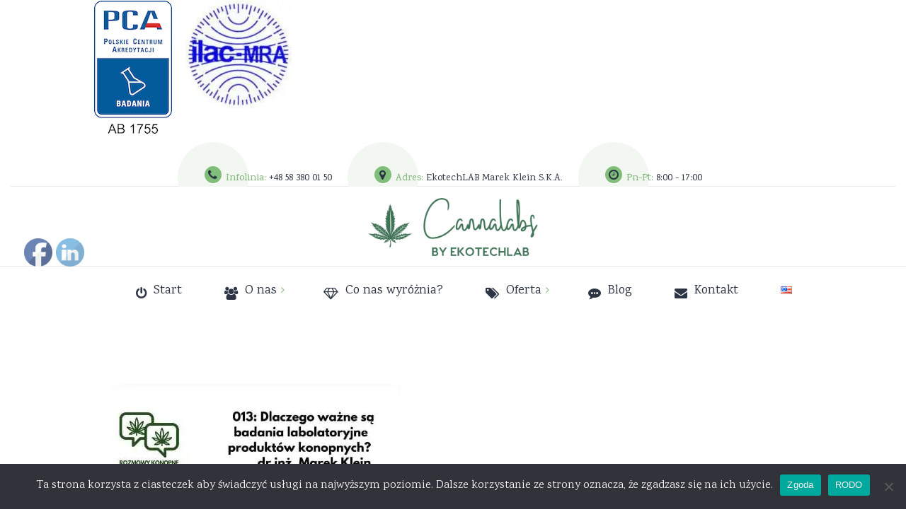

--- FILE ---
content_type: text/html; charset=UTF-8
request_url: https://cannalabs.pl/dlaczego-wazne-sa-badania-laboratoryjne-produktow-konopnych-podcast/
body_size: 21672
content:
<!DOCTYPE html>
<html lang="pl-PL">
<head>
	<meta charset="UTF-8">
	<meta name="viewport" content="width=device-width">
	<meta name="format-detection" content="telephone=no">
	<link rel="profile" href="http://gmpg.org/xfn/11">
	<link rel="pingback" href="https://cannalabs.pl/xmlrpc.php">
	<meta name='robots' content='index, follow, max-image-preview:large, max-snippet:-1, max-video-preview:-1' />
<script>window._wca = window._wca || [];</script>

	<!-- This site is optimized with the Yoast SEO plugin v26.8 - https://yoast.com/product/yoast-seo-wordpress/ -->
	<title>Dlaczego ważne są badania laboratoryjne produktów konopnych? podcast - Cannalabs laboratorium CBD, THC - Badania Konopi</title>
	<link rel="canonical" href="https://cannalabs.pl/dlaczego-wazne-sa-badania-laboratoryjne-produktow-konopnych-podcast/" />
	<meta property="og:locale" content="pl_PL" />
	<meta property="og:type" content="article" />
	<meta property="og:title" content="Dlaczego ważne są badania laboratoryjne produktów konopnych? podcast - Cannalabs laboratorium CBD, THC - Badania Konopi" />
	<meta property="og:description" content="&#x1f468;&#x200d;&#x1f3eb;Zapraszamy do wysłuchania odcinka podcastu&#x1f44c;: &#x1f399; Rozmowy Konopne&#x1f399; Rozmawiamy w nim ogólnie o badaniach laboratoryjnych produktów konopnych. A między innymi:&#x1f49a; czy badania są potrzebne?&#x1f49a; na co zwrócić uwagę podczas przeglądania wyników badań?&#x1f49a; jakie badania powinien przedstawić swoim klientom wiarygodny producent ?" />
	<meta property="og:url" content="https://cannalabs.pl/dlaczego-wazne-sa-badania-laboratoryjne-produktow-konopnych-podcast/" />
	<meta property="og:site_name" content="Cannalabs laboratorium CBD, THC - Badania Konopi" />
	<meta property="article:publisher" content="https://www.facebook.com/Cannalabs-by-Ekotechlab-104109714337023/" />
	<meta property="article:published_time" content="2023-02-25T14:34:59+00:00" />
	<meta property="article:modified_time" content="2023-02-25T15:12:12+00:00" />
	<meta property="og:image" content="https://i0.wp.com/cannalabs.pl/wp-content/uploads/2023/02/rozmowy-konopne.jpg?fit=411%2C427" />
	<meta property="og:image:width" content="411" />
	<meta property="og:image:height" content="427" />
	<meta property="og:image:type" content="image/jpeg" />
	<meta name="author" content="cannalabhv" />
	<meta name="twitter:card" content="summary_large_image" />
	<meta name="twitter:label1" content="Napisane przez" />
	<meta name="twitter:data1" content="cannalabhv" />
	<meta name="twitter:label2" content="Szacowany czas czytania" />
	<meta name="twitter:data2" content="2 minuty" />
	<script type="application/ld+json" class="yoast-schema-graph">{"@context":"https://schema.org","@graph":[{"@type":"Article","@id":"https://cannalabs.pl/dlaczego-wazne-sa-badania-laboratoryjne-produktow-konopnych-podcast/#article","isPartOf":{"@id":"https://cannalabs.pl/dlaczego-wazne-sa-badania-laboratoryjne-produktow-konopnych-podcast/"},"author":{"name":"cannalabhv","@id":"https://cannalabs.pl/#/schema/person/0bab74cfb56aa2e33b98a89ccaecaff5"},"headline":"Dlaczego ważne są badania laboratoryjne produktów konopnych? podcast","datePublished":"2023-02-25T14:34:59+00:00","dateModified":"2023-02-25T15:12:12+00:00","mainEntityOfPage":{"@id":"https://cannalabs.pl/dlaczego-wazne-sa-badania-laboratoryjne-produktow-konopnych-podcast/"},"wordCount":79,"publisher":{"@id":"https://cannalabs.pl/#organization"},"image":{"@id":"https://cannalabs.pl/dlaczego-wazne-sa-badania-laboratoryjne-produktow-konopnych-podcast/#primaryimage"},"thumbnailUrl":"https://i0.wp.com/cannalabs.pl/wp-content/uploads/2023/02/rozmowy-konopne.jpg?fit=411%2C427&ssl=1","articleSection":["Uncategorized"],"inLanguage":"pl-PL"},{"@type":"WebPage","@id":"https://cannalabs.pl/dlaczego-wazne-sa-badania-laboratoryjne-produktow-konopnych-podcast/","url":"https://cannalabs.pl/dlaczego-wazne-sa-badania-laboratoryjne-produktow-konopnych-podcast/","name":"Dlaczego ważne są badania laboratoryjne produktów konopnych? podcast - Cannalabs laboratorium CBD, THC - Badania Konopi","isPartOf":{"@id":"https://cannalabs.pl/#website"},"primaryImageOfPage":{"@id":"https://cannalabs.pl/dlaczego-wazne-sa-badania-laboratoryjne-produktow-konopnych-podcast/#primaryimage"},"image":{"@id":"https://cannalabs.pl/dlaczego-wazne-sa-badania-laboratoryjne-produktow-konopnych-podcast/#primaryimage"},"thumbnailUrl":"https://i0.wp.com/cannalabs.pl/wp-content/uploads/2023/02/rozmowy-konopne.jpg?fit=411%2C427&ssl=1","datePublished":"2023-02-25T14:34:59+00:00","dateModified":"2023-02-25T15:12:12+00:00","breadcrumb":{"@id":"https://cannalabs.pl/dlaczego-wazne-sa-badania-laboratoryjne-produktow-konopnych-podcast/#breadcrumb"},"inLanguage":"pl-PL","potentialAction":[{"@type":"ReadAction","target":["https://cannalabs.pl/dlaczego-wazne-sa-badania-laboratoryjne-produktow-konopnych-podcast/"]}]},{"@type":"ImageObject","inLanguage":"pl-PL","@id":"https://cannalabs.pl/dlaczego-wazne-sa-badania-laboratoryjne-produktow-konopnych-podcast/#primaryimage","url":"https://i0.wp.com/cannalabs.pl/wp-content/uploads/2023/02/rozmowy-konopne.jpg?fit=411%2C427&ssl=1","contentUrl":"https://i0.wp.com/cannalabs.pl/wp-content/uploads/2023/02/rozmowy-konopne.jpg?fit=411%2C427&ssl=1","width":411,"height":427},{"@type":"BreadcrumbList","@id":"https://cannalabs.pl/dlaczego-wazne-sa-badania-laboratoryjne-produktow-konopnych-podcast/#breadcrumb","itemListElement":[{"@type":"ListItem","position":1,"name":"Strona główna","item":"https://cannalabs.pl/"},{"@type":"ListItem","position":2,"name":"Dlaczego ważne są badania laboratoryjne produktów konopnych? podcast"}]},{"@type":"WebSite","@id":"https://cannalabs.pl/#website","url":"https://cannalabs.pl/","name":"Cannalabs laboratorium CBD, THC - Badania Konopi","description":"Akredytowane laboratorium analityczne specjalizujące się w analizie konopii siewnej pod kątem zawartości kannabinoidów","publisher":{"@id":"https://cannalabs.pl/#organization"},"potentialAction":[{"@type":"SearchAction","target":{"@type":"EntryPoint","urlTemplate":"https://cannalabs.pl/?s={search_term_string}"},"query-input":{"@type":"PropertyValueSpecification","valueRequired":true,"valueName":"search_term_string"}}],"inLanguage":"pl-PL"},{"@type":"Organization","@id":"https://cannalabs.pl/#organization","name":"Cannalabs laboratorium - badania konopi, CBD, THC","url":"https://cannalabs.pl/","logo":{"@type":"ImageObject","inLanguage":"pl-PL","@id":"https://cannalabs.pl/#/schema/logo/image/","url":"https://cannalabs.pl/wp-content/uploads/2018/02/cropped-Color-logo-no-background-1.png","contentUrl":"https://cannalabs.pl/wp-content/uploads/2018/02/cropped-Color-logo-no-background-1.png","width":512,"height":512,"caption":"Cannalabs laboratorium - badania konopi, CBD, THC"},"image":{"@id":"https://cannalabs.pl/#/schema/logo/image/"},"sameAs":["https://www.facebook.com/Cannalabs-by-Ekotechlab-104109714337023/","https://www.linkedin.com/showcase/29340126/"]},{"@type":"Person","@id":"https://cannalabs.pl/#/schema/person/0bab74cfb56aa2e33b98a89ccaecaff5","name":"cannalabhv","image":{"@type":"ImageObject","inLanguage":"pl-PL","@id":"https://cannalabs.pl/#/schema/person/image/","url":"https://i0.wp.com/cannalabs.pl/wp-content/uploads/2018/03/zdjecie-jk.jpg?resize=96%2C96&ssl=1","contentUrl":"https://i0.wp.com/cannalabs.pl/wp-content/uploads/2018/03/zdjecie-jk.jpg?resize=96%2C96&ssl=1","caption":"cannalabhv"}}]}</script>
	<!-- / Yoast SEO plugin. -->


<link rel='dns-prefetch' href='//stats.wp.com' />
<link rel='dns-prefetch' href='//www.googletagmanager.com' />
<link rel='dns-prefetch' href='//fonts.googleapis.com' />
<link rel='preconnect' href='//i0.wp.com' />
<link rel='preconnect' href='//c0.wp.com' />
<link rel="alternate" type="application/rss+xml" title="Cannalabs laboratorium CBD, THC - Badania Konopi &raquo; Kanał z wpisami" href="https://cannalabs.pl/feed/" />
<link rel="alternate" type="application/rss+xml" title="Cannalabs laboratorium CBD, THC - Badania Konopi &raquo; Kanał z komentarzami" href="https://cannalabs.pl/comments/feed/" />
<link rel="alternate" title="oEmbed (JSON)" type="application/json+oembed" href="https://cannalabs.pl/wp-json/oembed/1.0/embed?url=https%3A%2F%2Fcannalabs.pl%2Fdlaczego-wazne-sa-badania-laboratoryjne-produktow-konopnych-podcast%2F&#038;lang=pl" />
<link rel="alternate" title="oEmbed (XML)" type="text/xml+oembed" href="https://cannalabs.pl/wp-json/oembed/1.0/embed?url=https%3A%2F%2Fcannalabs.pl%2Fdlaczego-wazne-sa-badania-laboratoryjne-produktow-konopnych-podcast%2F&#038;format=xml&#038;lang=pl" />
		<!-- This site uses the Google Analytics by MonsterInsights plugin v9.11.1 - Using Analytics tracking - https://www.monsterinsights.com/ -->
		<!-- Note: MonsterInsights is not currently configured on this site. The site owner needs to authenticate with Google Analytics in the MonsterInsights settings panel. -->
					<!-- No tracking code set -->
				<!-- / Google Analytics by MonsterInsights -->
		<style id='wp-img-auto-sizes-contain-inline-css' type='text/css'>
img:is([sizes=auto i],[sizes^="auto," i]){contain-intrinsic-size:3000px 1500px}
/*# sourceURL=wp-img-auto-sizes-contain-inline-css */
</style>
<link rel='stylesheet' id='embedpress-css-css' href='https://cannalabs.pl/wp-content/plugins/embedpress/assets/css/embedpress.css?ver=1767876779' type='text/css' media='all' />
<link rel='stylesheet' id='embedpress-blocks-style-css' href='https://cannalabs.pl/wp-content/plugins/embedpress/assets/css/blocks.build.css?ver=1767876779' type='text/css' media='all' />
<link rel='stylesheet' id='embedpress-lazy-load-css-css' href='https://cannalabs.pl/wp-content/plugins/embedpress/assets/css/lazy-load.css?ver=1767876779' type='text/css' media='all' />
<style id='wp-emoji-styles-inline-css' type='text/css'>

	img.wp-smiley, img.emoji {
		display: inline !important;
		border: none !important;
		box-shadow: none !important;
		height: 1em !important;
		width: 1em !important;
		margin: 0 0.07em !important;
		vertical-align: -0.1em !important;
		background: none !important;
		padding: 0 !important;
	}
/*# sourceURL=wp-emoji-styles-inline-css */
</style>
<style id='classic-theme-styles-inline-css' type='text/css'>
/*! This file is auto-generated */
.wp-block-button__link{color:#fff;background-color:#32373c;border-radius:9999px;box-shadow:none;text-decoration:none;padding:calc(.667em + 2px) calc(1.333em + 2px);font-size:1.125em}.wp-block-file__button{background:#32373c;color:#fff;text-decoration:none}
/*# sourceURL=/wp-includes/css/classic-themes.min.css */
</style>
<link rel='stylesheet' id='mediaelement-css' href='https://c0.wp.com/c/6.9/wp-includes/js/mediaelement/mediaelementplayer-legacy.min.css' type='text/css' media='all' />
<link rel='stylesheet' id='wp-mediaelement-css' href='https://c0.wp.com/c/6.9/wp-includes/js/mediaelement/wp-mediaelement.min.css' type='text/css' media='all' />
<style id='jetpack-sharing-buttons-style-inline-css' type='text/css'>
.jetpack-sharing-buttons__services-list{display:flex;flex-direction:row;flex-wrap:wrap;gap:0;list-style-type:none;margin:5px;padding:0}.jetpack-sharing-buttons__services-list.has-small-icon-size{font-size:12px}.jetpack-sharing-buttons__services-list.has-normal-icon-size{font-size:16px}.jetpack-sharing-buttons__services-list.has-large-icon-size{font-size:24px}.jetpack-sharing-buttons__services-list.has-huge-icon-size{font-size:36px}@media print{.jetpack-sharing-buttons__services-list{display:none!important}}.editor-styles-wrapper .wp-block-jetpack-sharing-buttons{gap:0;padding-inline-start:0}ul.jetpack-sharing-buttons__services-list.has-background{padding:1.25em 2.375em}
/*# sourceURL=https://cannalabs.pl/wp-content/plugins/jetpack/_inc/blocks/sharing-buttons/view.css */
</style>
<link rel='stylesheet' id='mpp_gutenberg-css' href='https://cannalabs.pl/wp-content/plugins/metronet-profile-picture/dist/blocks.style.build.css?ver=2.6.3' type='text/css' media='all' />
<style id='global-styles-inline-css' type='text/css'>
:root{--wp--preset--aspect-ratio--square: 1;--wp--preset--aspect-ratio--4-3: 4/3;--wp--preset--aspect-ratio--3-4: 3/4;--wp--preset--aspect-ratio--3-2: 3/2;--wp--preset--aspect-ratio--2-3: 2/3;--wp--preset--aspect-ratio--16-9: 16/9;--wp--preset--aspect-ratio--9-16: 9/16;--wp--preset--color--black: #000000;--wp--preset--color--cyan-bluish-gray: #abb8c3;--wp--preset--color--white: #ffffff;--wp--preset--color--pale-pink: #f78da7;--wp--preset--color--vivid-red: #cf2e2e;--wp--preset--color--luminous-vivid-orange: #ff6900;--wp--preset--color--luminous-vivid-amber: #fcb900;--wp--preset--color--light-green-cyan: #7bdcb5;--wp--preset--color--vivid-green-cyan: #00d084;--wp--preset--color--pale-cyan-blue: #8ed1fc;--wp--preset--color--vivid-cyan-blue: #0693e3;--wp--preset--color--vivid-purple: #9b51e0;--wp--preset--gradient--vivid-cyan-blue-to-vivid-purple: linear-gradient(135deg,rgb(6,147,227) 0%,rgb(155,81,224) 100%);--wp--preset--gradient--light-green-cyan-to-vivid-green-cyan: linear-gradient(135deg,rgb(122,220,180) 0%,rgb(0,208,130) 100%);--wp--preset--gradient--luminous-vivid-amber-to-luminous-vivid-orange: linear-gradient(135deg,rgb(252,185,0) 0%,rgb(255,105,0) 100%);--wp--preset--gradient--luminous-vivid-orange-to-vivid-red: linear-gradient(135deg,rgb(255,105,0) 0%,rgb(207,46,46) 100%);--wp--preset--gradient--very-light-gray-to-cyan-bluish-gray: linear-gradient(135deg,rgb(238,238,238) 0%,rgb(169,184,195) 100%);--wp--preset--gradient--cool-to-warm-spectrum: linear-gradient(135deg,rgb(74,234,220) 0%,rgb(151,120,209) 20%,rgb(207,42,186) 40%,rgb(238,44,130) 60%,rgb(251,105,98) 80%,rgb(254,248,76) 100%);--wp--preset--gradient--blush-light-purple: linear-gradient(135deg,rgb(255,206,236) 0%,rgb(152,150,240) 100%);--wp--preset--gradient--blush-bordeaux: linear-gradient(135deg,rgb(254,205,165) 0%,rgb(254,45,45) 50%,rgb(107,0,62) 100%);--wp--preset--gradient--luminous-dusk: linear-gradient(135deg,rgb(255,203,112) 0%,rgb(199,81,192) 50%,rgb(65,88,208) 100%);--wp--preset--gradient--pale-ocean: linear-gradient(135deg,rgb(255,245,203) 0%,rgb(182,227,212) 50%,rgb(51,167,181) 100%);--wp--preset--gradient--electric-grass: linear-gradient(135deg,rgb(202,248,128) 0%,rgb(113,206,126) 100%);--wp--preset--gradient--midnight: linear-gradient(135deg,rgb(2,3,129) 0%,rgb(40,116,252) 100%);--wp--preset--font-size--small: 13px;--wp--preset--font-size--medium: 20px;--wp--preset--font-size--large: 36px;--wp--preset--font-size--x-large: 42px;--wp--preset--spacing--20: 0.44rem;--wp--preset--spacing--30: 0.67rem;--wp--preset--spacing--40: 1rem;--wp--preset--spacing--50: 1.5rem;--wp--preset--spacing--60: 2.25rem;--wp--preset--spacing--70: 3.38rem;--wp--preset--spacing--80: 5.06rem;--wp--preset--shadow--natural: 6px 6px 9px rgba(0, 0, 0, 0.2);--wp--preset--shadow--deep: 12px 12px 50px rgba(0, 0, 0, 0.4);--wp--preset--shadow--sharp: 6px 6px 0px rgba(0, 0, 0, 0.2);--wp--preset--shadow--outlined: 6px 6px 0px -3px rgb(255, 255, 255), 6px 6px rgb(0, 0, 0);--wp--preset--shadow--crisp: 6px 6px 0px rgb(0, 0, 0);}:where(.is-layout-flex){gap: 0.5em;}:where(.is-layout-grid){gap: 0.5em;}body .is-layout-flex{display: flex;}.is-layout-flex{flex-wrap: wrap;align-items: center;}.is-layout-flex > :is(*, div){margin: 0;}body .is-layout-grid{display: grid;}.is-layout-grid > :is(*, div){margin: 0;}:where(.wp-block-columns.is-layout-flex){gap: 2em;}:where(.wp-block-columns.is-layout-grid){gap: 2em;}:where(.wp-block-post-template.is-layout-flex){gap: 1.25em;}:where(.wp-block-post-template.is-layout-grid){gap: 1.25em;}.has-black-color{color: var(--wp--preset--color--black) !important;}.has-cyan-bluish-gray-color{color: var(--wp--preset--color--cyan-bluish-gray) !important;}.has-white-color{color: var(--wp--preset--color--white) !important;}.has-pale-pink-color{color: var(--wp--preset--color--pale-pink) !important;}.has-vivid-red-color{color: var(--wp--preset--color--vivid-red) !important;}.has-luminous-vivid-orange-color{color: var(--wp--preset--color--luminous-vivid-orange) !important;}.has-luminous-vivid-amber-color{color: var(--wp--preset--color--luminous-vivid-amber) !important;}.has-light-green-cyan-color{color: var(--wp--preset--color--light-green-cyan) !important;}.has-vivid-green-cyan-color{color: var(--wp--preset--color--vivid-green-cyan) !important;}.has-pale-cyan-blue-color{color: var(--wp--preset--color--pale-cyan-blue) !important;}.has-vivid-cyan-blue-color{color: var(--wp--preset--color--vivid-cyan-blue) !important;}.has-vivid-purple-color{color: var(--wp--preset--color--vivid-purple) !important;}.has-black-background-color{background-color: var(--wp--preset--color--black) !important;}.has-cyan-bluish-gray-background-color{background-color: var(--wp--preset--color--cyan-bluish-gray) !important;}.has-white-background-color{background-color: var(--wp--preset--color--white) !important;}.has-pale-pink-background-color{background-color: var(--wp--preset--color--pale-pink) !important;}.has-vivid-red-background-color{background-color: var(--wp--preset--color--vivid-red) !important;}.has-luminous-vivid-orange-background-color{background-color: var(--wp--preset--color--luminous-vivid-orange) !important;}.has-luminous-vivid-amber-background-color{background-color: var(--wp--preset--color--luminous-vivid-amber) !important;}.has-light-green-cyan-background-color{background-color: var(--wp--preset--color--light-green-cyan) !important;}.has-vivid-green-cyan-background-color{background-color: var(--wp--preset--color--vivid-green-cyan) !important;}.has-pale-cyan-blue-background-color{background-color: var(--wp--preset--color--pale-cyan-blue) !important;}.has-vivid-cyan-blue-background-color{background-color: var(--wp--preset--color--vivid-cyan-blue) !important;}.has-vivid-purple-background-color{background-color: var(--wp--preset--color--vivid-purple) !important;}.has-black-border-color{border-color: var(--wp--preset--color--black) !important;}.has-cyan-bluish-gray-border-color{border-color: var(--wp--preset--color--cyan-bluish-gray) !important;}.has-white-border-color{border-color: var(--wp--preset--color--white) !important;}.has-pale-pink-border-color{border-color: var(--wp--preset--color--pale-pink) !important;}.has-vivid-red-border-color{border-color: var(--wp--preset--color--vivid-red) !important;}.has-luminous-vivid-orange-border-color{border-color: var(--wp--preset--color--luminous-vivid-orange) !important;}.has-luminous-vivid-amber-border-color{border-color: var(--wp--preset--color--luminous-vivid-amber) !important;}.has-light-green-cyan-border-color{border-color: var(--wp--preset--color--light-green-cyan) !important;}.has-vivid-green-cyan-border-color{border-color: var(--wp--preset--color--vivid-green-cyan) !important;}.has-pale-cyan-blue-border-color{border-color: var(--wp--preset--color--pale-cyan-blue) !important;}.has-vivid-cyan-blue-border-color{border-color: var(--wp--preset--color--vivid-cyan-blue) !important;}.has-vivid-purple-border-color{border-color: var(--wp--preset--color--vivid-purple) !important;}.has-vivid-cyan-blue-to-vivid-purple-gradient-background{background: var(--wp--preset--gradient--vivid-cyan-blue-to-vivid-purple) !important;}.has-light-green-cyan-to-vivid-green-cyan-gradient-background{background: var(--wp--preset--gradient--light-green-cyan-to-vivid-green-cyan) !important;}.has-luminous-vivid-amber-to-luminous-vivid-orange-gradient-background{background: var(--wp--preset--gradient--luminous-vivid-amber-to-luminous-vivid-orange) !important;}.has-luminous-vivid-orange-to-vivid-red-gradient-background{background: var(--wp--preset--gradient--luminous-vivid-orange-to-vivid-red) !important;}.has-very-light-gray-to-cyan-bluish-gray-gradient-background{background: var(--wp--preset--gradient--very-light-gray-to-cyan-bluish-gray) !important;}.has-cool-to-warm-spectrum-gradient-background{background: var(--wp--preset--gradient--cool-to-warm-spectrum) !important;}.has-blush-light-purple-gradient-background{background: var(--wp--preset--gradient--blush-light-purple) !important;}.has-blush-bordeaux-gradient-background{background: var(--wp--preset--gradient--blush-bordeaux) !important;}.has-luminous-dusk-gradient-background{background: var(--wp--preset--gradient--luminous-dusk) !important;}.has-pale-ocean-gradient-background{background: var(--wp--preset--gradient--pale-ocean) !important;}.has-electric-grass-gradient-background{background: var(--wp--preset--gradient--electric-grass) !important;}.has-midnight-gradient-background{background: var(--wp--preset--gradient--midnight) !important;}.has-small-font-size{font-size: var(--wp--preset--font-size--small) !important;}.has-medium-font-size{font-size: var(--wp--preset--font-size--medium) !important;}.has-large-font-size{font-size: var(--wp--preset--font-size--large) !important;}.has-x-large-font-size{font-size: var(--wp--preset--font-size--x-large) !important;}
:where(.wp-block-post-template.is-layout-flex){gap: 1.25em;}:where(.wp-block-post-template.is-layout-grid){gap: 1.25em;}
:where(.wp-block-term-template.is-layout-flex){gap: 1.25em;}:where(.wp-block-term-template.is-layout-grid){gap: 1.25em;}
:where(.wp-block-columns.is-layout-flex){gap: 2em;}:where(.wp-block-columns.is-layout-grid){gap: 2em;}
:root :where(.wp-block-pullquote){font-size: 1.5em;line-height: 1.6;}
/*# sourceURL=global-styles-inline-css */
</style>
<link rel='stylesheet' id='contact-form-7-css' href='https://cannalabs.pl/wp-content/plugins/contact-form-7/includes/css/styles.css?ver=6.1.4' type='text/css' media='all' />
<link rel='stylesheet' id='cookie-notice-front-css' href='https://cannalabs.pl/wp-content/plugins/cookie-notice/css/front.min.css?ver=2.5.11' type='text/css' media='all' />
<link rel='stylesheet' id='SFSImainCss-css' href='https://cannalabs.pl/wp-content/plugins/ultimate-social-media-icons/css/sfsi-style.css?ver=2.9.6' type='text/css' media='all' />
<link rel='stylesheet' id='woocommerce-layout-css' href='https://c0.wp.com/p/woocommerce/10.4.3/assets/css/woocommerce-layout.css' type='text/css' media='all' />
<style id='woocommerce-layout-inline-css' type='text/css'>

	.infinite-scroll .woocommerce-pagination {
		display: none;
	}
/*# sourceURL=woocommerce-layout-inline-css */
</style>
<link rel='stylesheet' id='woocommerce-smallscreen-css' href='https://c0.wp.com/p/woocommerce/10.4.3/assets/css/woocommerce-smallscreen.css' type='text/css' media='only screen and (max-width: 768px)' />
<link rel='stylesheet' id='woocommerce-general-css' href='https://c0.wp.com/p/woocommerce/10.4.3/assets/css/woocommerce.css' type='text/css' media='all' />
<style id='woocommerce-inline-inline-css' type='text/css'>
.woocommerce form .form-row .required { visibility: visible; }
/*# sourceURL=woocommerce-inline-inline-css */
</style>
<link rel='stylesheet' id='bootstrap-css' href='https://cannalabs.pl/wp-content/themes/indicana/assets/css/bootstrap-grid.css?ver=1.0' type='text/css' media='all' />
<link rel='stylesheet' id='indicana-plugins-css-css' href='https://cannalabs.pl/wp-content/themes/indicana/assets/css/plugins.css?ver=1.3.2' type='text/css' media='all' />
<link rel='stylesheet' id='indicana-theme-style-css' href='https://cannalabs.pl/wp-content/themes/indicana/style.css?ver=1.3.2' type='text/css' media='all' />
<style id='indicana-theme-style-inline-css' type='text/css'>
@font-face {
				font-family: 'indicana-fontello';
				  src: url('//cannalabs.pl/wp-content/uploads/2018/02/ltx-indicana-1.eot?1.3.2');
				  src: url('//cannalabs.pl/wp-content/uploads/2018/02/ltx-indicana-1.eot?1.3.2#iefix') format('embedded-opentype'),
				       url('//cannalabs.pl/wp-content/uploads/2018/02/ltx-indicana-1.woff2?1.3.2') format('woff2'),
				       url('//cannalabs.pl/wp-content/uploads/2018/02/ltx-indicana-1.woff?1.3.2') format('woff'),
				       url('//cannalabs.pl/wp-content/uploads/2018/02/ltx-indicana-1.ttf?1.3.2') format('truetype'),
				       url('//cannalabs.pl/wp-content/uploads/2018/02/ltx-indicana-1.svg?1.3.2#ltx-indicana-1') format('svg');
				  font-weight: normal;
				  font-style: normal;
				}
			:root {			  --black:  #2D3545;			  --black-text:  rgba(45,53,69,.75);			  --black-light:  rgba(45,53,69,.1);			  --gray:   #F2F8F1;			  --white:  #ffffff;			  --main:   #80be79;			  --main-darker: #62a05b;			  --main-lighter:  rgba(128,190,121,.75);			  --red:   #DC4141;			  --font-main:   'Karma';			  --font-headers: 'Karma';			  			}				.page-header { background-image: url(//cannalabs.pl/wp-content/uploads/2017/12/inner_HEADER_plain.jpg) !important; } .page-header::after { background-image: url(//cannalabs.pl/wp-content/uploads/2020/06/ESC-Potency_Solution-Spring2020-Ekotechlab-e1592341501822.png) !important; } .ltx-theme-header .widget-img::after { background-image: url(//cannalabs.pl/wp-content/uploads/2018/02/Color-logo-1.png) !important; } .widget.widget_product_search, .page-content.widget_product_search, .widget.widget_search, .page-content.widget_search { background-image: url(//cannalabs.pl/wp-content/uploads/2018/02/Color-logo-no-background-3.png) !important; } #ltx-widgets-footer::before { background-image: url(//cannalabs.pl/wp-content/uploads/2018/02/search-bg.png) !important; } .go-top:before { background-image: url(//cannalabs.pl/wp-content/uploads/2018/02/Color-logo-e1582632261889.png) !important; } #nav-wrapper.navbar-layout-transparent nav.navbar { background-color: rgba(45, 53, 69, 0.75); } #nav-wrapper.navbar-layout-transparent nav.navbar.darkest { background-color: rgba(45, 53, 69, 0.75); } nav.navbar .logo img { max-height: 110px !important; } 
/*# sourceURL=indicana-theme-style-inline-css */
</style>
<link rel='stylesheet' id='font-awesome-css' href='https://cannalabs.pl/wp-content/plugins/js_composer/assets/lib/bower/font-awesome/css/font-awesome.min.css?ver=6.0.5' type='text/css' media='all' />
<link rel='stylesheet' id='dashicons-css' href='https://c0.wp.com/c/6.9/wp-includes/css/dashicons.min.css' type='text/css' media='all' />
<link rel='stylesheet' id='fw-option-type-icon-v2-pack-linecons-css' href='https://cannalabs.pl/wp-content/plugins/unyson/framework/static/libs/linecons/css/linecons.css?ver=2.7.31' type='text/css' media='all' />
<link rel='stylesheet' id='fw-option-type-icon-v2-pack-font-awesome-css' href='https://cannalabs.pl/wp-content/plugins/unyson/framework/static/libs/font-awesome/css/font-awesome.min.css?ver=2.7.31' type='text/css' media='all' />
<link rel='stylesheet' id='fw-option-type-icon-v2-pack-entypo-css' href='https://cannalabs.pl/wp-content/plugins/unyson/framework/static/libs/entypo/css/entypo.css?ver=2.7.31' type='text/css' media='all' />
<link rel='stylesheet' id='fw-option-type-icon-v2-pack-linearicons-css' href='https://cannalabs.pl/wp-content/plugins/unyson/framework/static/libs/lnr/css/lnr.css?ver=2.7.31' type='text/css' media='all' />
<link rel='stylesheet' id='fw-option-type-icon-v2-pack-typicons-css' href='https://cannalabs.pl/wp-content/plugins/unyson/framework/static/libs/typcn/css/typcn.css?ver=2.7.31' type='text/css' media='all' />
<link rel='stylesheet' id='fw-option-type-icon-v2-pack-unycon-css' href='https://cannalabs.pl/wp-content/plugins/unyson/framework/static/libs/unycon/unycon.css?ver=2.7.31' type='text/css' media='all' />
<link rel='stylesheet' id='indicana_google_fonts-css' href='//fonts.googleapis.com/css?family=Karma:400,500,600,700&#038;subset=latin' type='text/css' media='all' />
<link rel='stylesheet' id='indicana-fontello-css' href='//cannalabs.pl/wp-content/uploads/2018/02/ltx-indicana-codes-1.css?ver=1.3.2' type='text/css' media='all' />
<link rel='stylesheet' id='elementor-icons-css' href='https://cannalabs.pl/wp-content/plugins/elementor/assets/lib/eicons/css/elementor-icons.min.css?ver=5.45.0' type='text/css' media='all' />
<link rel='stylesheet' id='elementor-frontend-css' href='https://cannalabs.pl/wp-content/plugins/elementor/assets/css/frontend.min.css?ver=3.34.1' type='text/css' media='all' />
<link rel='stylesheet' id='elementor-post-9105-css' href='https://cannalabs.pl/wp-content/uploads/elementor/css/post-9105.css?ver=1769015800' type='text/css' media='all' />
<link rel='stylesheet' id='widget-image-css' href='https://cannalabs.pl/wp-content/plugins/elementor/assets/css/widget-image.min.css?ver=3.34.1' type='text/css' media='all' />
<link rel='stylesheet' id='elementor-post-9364-css' href='https://cannalabs.pl/wp-content/uploads/elementor/css/post-9364.css?ver=1769015795' type='text/css' media='all' />
<link rel='stylesheet' id='__EPYT__style-css' href='https://cannalabs.pl/wp-content/plugins/youtube-embed-plus/styles/ytprefs.min.css?ver=14.2.4' type='text/css' media='all' />
<style id='__EPYT__style-inline-css' type='text/css'>

                .epyt-gallery-thumb {
                        width: 33.333%;
                }
                
/*# sourceURL=__EPYT__style-inline-css */
</style>
<link rel='stylesheet' id='eael-general-css' href='https://cannalabs.pl/wp-content/plugins/essential-addons-for-elementor-lite/assets/front-end/css/view/general.min.css?ver=6.5.5' type='text/css' media='all' />
<link rel='stylesheet' id='elementor-gf-local-roboto-css' href='http://cannalabs.pl/wp-content/uploads/elementor/google-fonts/css/roboto.css?ver=1756501977' type='text/css' media='all' />
<link rel='stylesheet' id='elementor-gf-local-robotoslab-css' href='http://cannalabs.pl/wp-content/uploads/elementor/google-fonts/css/robotoslab.css?ver=1756501980' type='text/css' media='all' />
<script type="text/javascript" src="https://cannalabs.pl/wp-content/plugins/jquery-manager/assets/js/jquery-1.12.4.min.js" id="jquery-core-js"></script>
<script type="text/javascript" src="https://cannalabs.pl/wp-content/plugins/jquery-manager/assets/js/jquery-migrate-3.3.0.min.js" id="jquery-migrate-js"></script>
<script type="text/javascript" id="cookie-notice-front-js-before">
/* <![CDATA[ */
var cnArgs = {"ajaxUrl":"https:\/\/cannalabs.pl\/wp-admin\/admin-ajax.php","nonce":"6cb23d9aeb","hideEffect":"fade","position":"bottom","onScroll":false,"onScrollOffset":100,"onClick":false,"cookieName":"cookie_notice_accepted","cookieTime":2592000,"cookieTimeRejected":2592000,"globalCookie":false,"redirection":false,"cache":false,"revokeCookies":false,"revokeCookiesOpt":"automatic"};

//# sourceURL=cookie-notice-front-js-before
/* ]]> */
</script>
<script type="text/javascript" src="https://cannalabs.pl/wp-content/plugins/cookie-notice/js/front.min.js?ver=2.5.11" id="cookie-notice-front-js"></script>
<script type="text/javascript" src="https://c0.wp.com/p/woocommerce/10.4.3/assets/js/jquery-blockui/jquery.blockUI.min.js" id="wc-jquery-blockui-js" data-wp-strategy="defer"></script>
<script type="text/javascript" id="wc-add-to-cart-js-extra">
/* <![CDATA[ */
var wc_add_to_cart_params = {"ajax_url":"/wp-admin/admin-ajax.php","wc_ajax_url":"/?wc-ajax=%%endpoint%%","i18n_view_cart":"Zobacz koszyk","cart_url":"https://cannalabs.pl","is_cart":"","cart_redirect_after_add":"no"};
//# sourceURL=wc-add-to-cart-js-extra
/* ]]> */
</script>
<script type="text/javascript" src="https://c0.wp.com/p/woocommerce/10.4.3/assets/js/frontend/add-to-cart.min.js" id="wc-add-to-cart-js" data-wp-strategy="defer"></script>
<script type="text/javascript" src="https://c0.wp.com/p/woocommerce/10.4.3/assets/js/js-cookie/js.cookie.min.js" id="wc-js-cookie-js" defer="defer" data-wp-strategy="defer"></script>
<script type="text/javascript" id="woocommerce-js-extra">
/* <![CDATA[ */
var woocommerce_params = {"ajax_url":"/wp-admin/admin-ajax.php","wc_ajax_url":"/?wc-ajax=%%endpoint%%","i18n_password_show":"Poka\u017c has\u0142o","i18n_password_hide":"Ukryj has\u0142o"};
//# sourceURL=woocommerce-js-extra
/* ]]> */
</script>
<script type="text/javascript" src="https://c0.wp.com/p/woocommerce/10.4.3/assets/js/frontend/woocommerce.min.js" id="woocommerce-js" defer="defer" data-wp-strategy="defer"></script>
<script type="text/javascript" src="https://cannalabs.pl/wp-content/plugins/js_composer/assets/js/vendors/woocommerce-add-to-cart.js?ver=6.0.5" id="vc_woocommerce-add-to-cart-js-js"></script>
<script type="text/javascript" src="https://stats.wp.com/s-202604.js" id="woocommerce-analytics-js" defer="defer" data-wp-strategy="defer"></script>
<script type="text/javascript" src="https://cannalabs.pl/wp-content/themes/indicana/assets/js/modernizr-2.6.2.min.js?ver=2.6.2" id="modernizr-js"></script>

<!-- Fragment znacznika Google (gtag.js) dodany przez Site Kit -->
<!-- Fragment Google Analytics dodany przez Site Kit -->
<script type="text/javascript" src="https://www.googletagmanager.com/gtag/js?id=GT-5R89CCH" id="google_gtagjs-js" async></script>
<script type="text/javascript" id="google_gtagjs-js-after">
/* <![CDATA[ */
window.dataLayer = window.dataLayer || [];function gtag(){dataLayer.push(arguments);}
gtag("set","linker",{"domains":["cannalabs.pl"]});
gtag("js", new Date());
gtag("set", "developer_id.dZTNiMT", true);
gtag("config", "GT-5R89CCH");
//# sourceURL=google_gtagjs-js-after
/* ]]> */
</script>
<script type="text/javascript" id="__ytprefs__-js-extra">
/* <![CDATA[ */
var _EPYT_ = {"ajaxurl":"https://cannalabs.pl/wp-admin/admin-ajax.php","security":"03eacfdfe1","gallery_scrolloffset":"20","eppathtoscripts":"https://cannalabs.pl/wp-content/plugins/youtube-embed-plus/scripts/","eppath":"https://cannalabs.pl/wp-content/plugins/youtube-embed-plus/","epresponsiveselector":"[\"iframe.__youtube_prefs_widget__\"]","epdovol":"1","version":"14.2.4","evselector":"iframe.__youtube_prefs__[src], iframe[src*=\"youtube.com/embed/\"], iframe[src*=\"youtube-nocookie.com/embed/\"]","ajax_compat":"","maxres_facade":"eager","ytapi_load":"light","pause_others":"","stopMobileBuffer":"1","facade_mode":"","not_live_on_channel":""};
//# sourceURL=__ytprefs__-js-extra
/* ]]> */
</script>
<script type="text/javascript" src="https://cannalabs.pl/wp-content/plugins/youtube-embed-plus/scripts/ytprefs.min.js?ver=14.2.4" id="__ytprefs__-js"></script>
<link rel="https://api.w.org/" href="https://cannalabs.pl/wp-json/" /><link rel="alternate" title="JSON" type="application/json" href="https://cannalabs.pl/wp-json/wp/v2/posts/9364" /><link rel="EditURI" type="application/rsd+xml" title="RSD" href="https://cannalabs.pl/xmlrpc.php?rsd" />
<meta name="generator" content="WordPress 6.9" />
<meta name="generator" content="WooCommerce 10.4.3" />
<link rel='shortlink' href='https://cannalabs.pl/?p=9364' />
<meta name="generator" content="Site Kit by Google 1.170.0" /><meta name="follow.[base64]" content="61pQjE6ubsXmDq1mM2xb"/>	<style>img#wpstats{display:none}</style>
			<noscript><style>.woocommerce-product-gallery{ opacity: 1 !important; }</style></noscript>
	
<!-- Znaczniki meta Google AdSense dodane przez Site Kit -->
<meta name="google-adsense-platform-account" content="ca-host-pub-2644536267352236">
<meta name="google-adsense-platform-domain" content="sitekit.withgoogle.com">
<!-- Zakończ dodawanie meta znaczników Google AdSense przez Site Kit -->
<meta name="generator" content="Elementor 3.34.1; features: additional_custom_breakpoints; settings: css_print_method-external, google_font-enabled, font_display-auto">
			<style>
				.e-con.e-parent:nth-of-type(n+4):not(.e-lazyloaded):not(.e-no-lazyload),
				.e-con.e-parent:nth-of-type(n+4):not(.e-lazyloaded):not(.e-no-lazyload) * {
					background-image: none !important;
				}
				@media screen and (max-height: 1024px) {
					.e-con.e-parent:nth-of-type(n+3):not(.e-lazyloaded):not(.e-no-lazyload),
					.e-con.e-parent:nth-of-type(n+3):not(.e-lazyloaded):not(.e-no-lazyload) * {
						background-image: none !important;
					}
				}
				@media screen and (max-height: 640px) {
					.e-con.e-parent:nth-of-type(n+2):not(.e-lazyloaded):not(.e-no-lazyload),
					.e-con.e-parent:nth-of-type(n+2):not(.e-lazyloaded):not(.e-no-lazyload) * {
						background-image: none !important;
					}
				}
			</style>
			<meta name="generator" content="Powered by WPBakery Page Builder - drag and drop page builder for WordPress."/>
<link rel="icon" href="https://i0.wp.com/cannalabs.pl/wp-content/uploads/2018/02/cropped-Color-logo-no-background-1.png?fit=32%2C32&#038;ssl=1" sizes="32x32" />
<link rel="icon" href="https://i0.wp.com/cannalabs.pl/wp-content/uploads/2018/02/cropped-Color-logo-no-background-1.png?fit=192%2C192&#038;ssl=1" sizes="192x192" />
<link rel="apple-touch-icon" href="https://i0.wp.com/cannalabs.pl/wp-content/uploads/2018/02/cropped-Color-logo-no-background-1.png?fit=180%2C180&#038;ssl=1" />
<meta name="msapplication-TileImage" content="https://i0.wp.com/cannalabs.pl/wp-content/uploads/2018/02/cropped-Color-logo-no-background-1.png?fit=270%2C270&#038;ssl=1" />
<noscript><style> .wpb_animate_when_almost_visible { opacity: 1; }</style></noscript></head>
<body class="wp-singular post-template-default single single-post postid-9364 single-format-standard wp-theme-indicana theme-indicana cookies-not-set sfsi_actvite_theme_default woocommerce-no-js full-width singular ltx-theme-header-img paceloader-disabled no-sidebar wpb-js-composer js-comp-ver-6.0.5 vc_responsive elementor-default elementor-kit-9105 elementor-page elementor-page-9364">
<div class="ltx-topbar-block ltx-topbar-before-white"><div class="container"><div data-vc-full-width="true" data-vc-full-width-init="false" data-vc-stretch-content="true" class="vc_row wpb_row vc_row-fluid vc_row-no-padding vc_row-o-content-top vc_row-flex text-align-center"><div class="wpb_column vc_column_container vc_col-sm-12 vc_col-lg-12 vc_col-md-12 text-align-center"><div class="vc_column-inner"><div class="wpb_wrapper"><div class="vc_row wpb_row vc_inner vc_row-fluid"><div class="wpb_column vc_column_container vc_col-sm-12"><div class="vc_column-inner"><div class="wpb_wrapper"></div></div></div></div><div class="vc_row wpb_row vc_inner vc_row-fluid vc_row-o-content-middle vc_row-flex text-align-right"><div class="wpb_column vc_column_container vc_col-sm-1 vc_col-lg-4"><div class="vc_column-inner"><div class="wpb_wrapper">
	<div  class="wpb_single_image wpb_content_element vc_align_left  inline">
		
		<figure class="wpb_wrapper vc_figure">
			<a href="http://cannalabs.pl/wp-content/uploads/2018/02/AB-1755.pdf" target="_blank" class="vc_single_image-wrapper   vc_box_border_grey"><img class="vc_single_image-img " src="https://i0.wp.com/cannalabs.pl/wp-content/uploads/2018/02/AB1755-maly.png?fit=110%2C188&amp;ssl=1" width="110" height="188" alt="AB1755-maly" title="AB1755-maly" /></a>
		</figure>
	</div>

	<div  class="wpb_single_image wpb_content_element vc_align_left  inline">
		
		<figure class="wpb_wrapper vc_figure">
			<div class="vc_single_image-wrapper   vc_box_border_grey"><img class="vc_single_image-img " src="https://i0.wp.com/cannalabs.pl/wp-content/uploads/2018/02/563810.ilac-MRA_RGB-e1603192663127.jpg?fit=150%2C152&amp;ssl=1" width="150" height="152" alt="563810.ilac-MRA_RGB" title="563810.ilac-MRA_RGB" /></div>
		</figure>
	</div>
<div class="vc_separator wpb_content_element vc_separator_align_center vc_sep_width_100 vc_sep_border_width_10 vc_sep_pos_align_center vc_separator_no_text vc_sep_color_white" ><span class="vc_sep_holder vc_sep_holder_l"><span  class="vc_sep_line"></span></span><span class="vc_sep_holder vc_sep_holder_r"><span  class="vc_sep_line"></span></span>
</div></div></div></div><div class="wpb_column vc_column_container vc_col-sm-8"><div class="vc_column-inner"><div class="wpb_wrapper"></div></div></div></div><div class="vc_separator wpb_content_element vc_separator_align_center vc_sep_width_100 vc_sep_shadow vc_sep_border_width_10 vc_sep_pos_align_center vc_separator_no_text vc_sep_color_white" ><span class="vc_sep_holder vc_sep_holder_l"><span  class="vc_sep_line"></span></span><span class="vc_sep_holder vc_sep_holder_r"><span  class="vc_sep_line"></span></span>
</div><ul class="ltx-block-icon icons-count-3  ltx-icon-h-right align-center ltx-icon-type-circle layout-inline "  id="like_sc_block_icon_1166162278"><li ><div  data-mh="ltx-block-icon-in-1346" class=""><span class="ltx-icon fa fa-phone  bg-bg-transparent" data-mh="ltx-icon-span-like_sc_block_icon_1166162278"></span><div class="block-right"> <h4 class="header"> <span> Infolinia: </span> +48 58 380 01 50 </h4> </div></div></li><li ><div  data-mh="ltx-block-icon-in-1346" class=""><span class="ltx-icon fa fa-map-marker  bg-bg-transparent" data-mh="ltx-icon-span-like_sc_block_icon_1166162278"></span><div class="block-right"> <h4 class="header"> <span> Adres: </span> EkotechLAB Marek Klein S.K.A.  </h4> </div></div></li><li ><div  data-mh="ltx-block-icon-in-1346" class=""><span class="ltx-icon fa fa-clock-o  bg-bg-transparent" data-mh="ltx-icon-span-like_sc_block_icon_1166162278"></span><div class="block-right"> <h4 class="header"> <span> Pn-Pt: </span> 8:00 - 17:00<br />
 </h4> </div></div></li></ul></div></div></div></div><div class="vc_row-full-width vc_clearfix"></div></div></div><div id="nav-wrapper" class="navbar-layout-white">
	<nav class="navbar" data-spy="affix" data-offset-top="0">
		<div class="navbar-top">
			<div class="container">
				<div class="ltx-navbar-social"></div>				
				<div class="navbar-logo ">	
					<a class="logo" href="https://cannalabs.pl/"><img src="//cannalabs.pl/wp-content/uploads/2018/02/Color-logo-no-background-3.png" alt="Cannalabs laboratorium CBD, THC - Badania Konopi" srcset="//cannalabs.pl/wp-content/uploads/2018/02/Color-logo-no-background-3.png 1x,//cannalabs.pl/wp-content/uploads/2018/02/Color-logo-no-background-3.png 2x"></a>				</div>
							</div>
		</div>
		<div id="navbar" class="navbar-collapse collapse" data-mobile-screen-width="992">
				<div class="toggle-wrap">
					<a class="logo" href="https://cannalabs.pl/"><img src="//cannalabs.pl/wp-content/uploads/2018/02/Color-logo-no-background-3.png" alt="Cannalabs laboratorium CBD, THC - Badania Konopi" srcset="//cannalabs.pl/wp-content/uploads/2018/02/Color-logo-no-background-3.png 1x,//cannalabs.pl/wp-content/uploads/2018/02/Color-logo-no-background-3.png 2x"></a>						
					<button type="button" class="navbar-toggle collapsed">
						<span class="close"><span class="">&times;</span></span>
					</button>							
					<div class="clearfix"></div>
				</div>
				<ul id="menu-menu-glowne" class="nav navbar-nav"><li id="menu-item-6182" class="menu-item menu-item-type-post_type menu-item-object-page menu-item-home menu-item-has-icon menu-item-6182"><a href="https://cannalabs.pl/" class="fa fa-power-off" ><span>Start</span></a></li>
<li id="menu-item-3557" class="menu-item menu-item-type-custom menu-item-object-custom menu-item-has-children menu-item-has-icon menu-item-3557"><a class="fa fa-users" ><span>O nas</span></a>
<ul class="sub-menu">
	<li id="menu-item-8676" class="menu-item menu-item-type-post_type menu-item-object-page menu-item-8676"><a href="https://cannalabs.pl/zespol/" ><span>Nasz Zespół</span></a></li>
	<li id="menu-item-8045" class="menu-item menu-item-type-post_type menu-item-object-page menu-item-8045"><a href="https://cannalabs.pl/cannalab-by-ekotechlab/" ><span>Cannalabs by EkotechLAB</span></a></li>
	<li id="menu-item-8989" class="menu-item menu-item-type-post_type menu-item-object-page menu-item-8989"><a href="https://cannalabs.pl/pisza-o-nas/" ><span>Piszą o nas!</span></a></li>
	<li id="menu-item-2584" class="menu-item menu-item-type-custom menu-item-object-custom menu-item-2584"><a href="http://ekotechlab.pl/" ><span>Ekotechlab</span></a></li>
</ul>
</li>
<li id="menu-item-8424" class="menu-item menu-item-type-post_type menu-item-object-page menu-item-has-icon menu-item-8424"><a href="https://cannalabs.pl/aktualnosci/" class="fa fa-diamond" ><span>Co nas wyróżnia?</span></a></li>
<li id="menu-item-619" class="menu-item menu-item-type-custom menu-item-object-custom menu-item-has-children menu-item-has-icon menu-item-619"><a href="http://cannalabs.pl/oferta/" class="fa fa-tags" ><span>Oferta</span></a>
<ul class="sub-menu">
	<li id="menu-item-7852" class="menu-item menu-item-type-post_type menu-item-object-page menu-item-7852"><a href="https://cannalabs.pl/oferta-badan-konopi/" ><span>Oferta</span></a></li>
	<li id="menu-item-9082" class="menu-item menu-item-type-post_type menu-item-object-page menu-item-9082"><a href="https://cannalabs.pl/zakres/" ><span>Zakres i metodyka badań</span></a></li>
	<li id="menu-item-7836" class="menu-item menu-item-type-post_type menu-item-object-page menu-item-7836"><a href="https://cannalabs.pl/jakzlecic/" ><span>Jak zlecić analizę</span></a></li>
	<li id="menu-item-7863" class="menu-item menu-item-type-custom menu-item-object-custom menu-item-7863"><a href="https://cannalabs.pl/wp-content/uploads/2018/02/Formularz-zlecenia-PL.docx" ><span>Formularz zlecenia PL (edytowalny)</span></a></li>
	<li id="menu-item-8203" class="menu-item menu-item-type-custom menu-item-object-custom menu-item-8203"><a href="http://cannalabs.pl/wp-content/uploads/2018/02/Formularz-zlecenia-PL.pdf" ><span>Formularz zlecenia PL PDF</span></a></li>
	<li id="menu-item-9571" class="menu-item menu-item-type-custom menu-item-object-custom menu-item-9571"><a href="http://cannalabs.pl/wp-content/uploads/2018/02/Proces-postepowania-ze-skargami.pdf" ><span>Postępowanie ze skargami</span></a></li>
</ul>
</li>
<li id="menu-item-8425" class="menu-item menu-item-type-post_type menu-item-object-page menu-item-has-icon menu-item-8425"><a href="https://cannalabs.pl/aktualnosci-2/" class="fa fa-commenting" ><span>Blog</span></a></li>
<li id="menu-item-46" class="menu-item menu-item-type-post_type menu-item-object-page menu-item-has-icon menu-item-46"><a href="https://cannalabs.pl/kontakt/" class="fa fa-envelope" ><span>Kontakt</span></a></li>
<li id="menu-item-8298-en" class="lang-item lang-item-327 lang-item-en no-translation lang-item-first menu-item menu-item-type-custom menu-item-object-custom menu-item-8298-en"><a href="https://cannalabs.pl/en/home-2/" hreflang="en-US" lang="en-US" ><span><img src="[data-uri]" alt="English" width="16" height="11" style="width: 16px; height: 11px;" /></span></a></li>
</ul>				<div class="mobile-controls">
									</div>				
		</div>
		<div class="container">
			<div class="navbar-controls">	
				<button type="button" class="navbar-toggle collapsed">
					<span class="icon-bar top-bar"></span>
					<span class="icon-bar middle-bar"></span>
					<span class="icon-bar bottom-bar"></span>
				</button>			
			</div>			
		</div>
	</nav>

</div>
	<div class="container main-wrapper"><div class="inner-page margin-default">
    <div class="row row-eq-height_ centered">  
        <div class="col-xl-9 col-lg-10 col-md-12 col-xs-12">
            <section class="blog-post">
				<article id="post-9364" class="post-9364 post type-post status-publish format-standard has-post-thumbnail hentry category-uncategorized">
	<div class="entry-content clearfix" id="entry-div">
	<div class="image"><img width="411" height="427" src="https://cannalabs.pl/wp-content/uploads/2023/02/rozmowy-konopne.jpg" class="attachment-indicana-post size-indicana-post wp-post-image" alt="" decoding="async" srcset="https://i0.wp.com/cannalabs.pl/wp-content/uploads/2023/02/rozmowy-konopne.jpg?w=411&amp;ssl=1 411w, https://i0.wp.com/cannalabs.pl/wp-content/uploads/2023/02/rozmowy-konopne.jpg?resize=289%2C300&amp;ssl=1 289w, https://i0.wp.com/cannalabs.pl/wp-content/uploads/2023/02/rozmowy-konopne.jpg?resize=24%2C24&amp;ssl=1 24w, https://i0.wp.com/cannalabs.pl/wp-content/uploads/2023/02/rozmowy-konopne.jpg?resize=120%2C125&amp;ssl=1 120w" sizes="(max-width: 411px) 100vw, 411px" /></div>    <div class="blog-info blog-info-post-top">
		<div class="blog-info-left"><ul><li class="ltx-icon-date"><span class="ltx-date"><span class="dt">25 lutego 2023</span></span></li><li>
   						<div class="ltx-user"><span class="fa fa-user-circle"></span><span class="info">by cannalabhv</span></div>
   					</li></ul></div><div class="blog-info-right"><ul></ul></div>    </div>
    <div class="description">
        <div class="text text-page">
					<div data-elementor-type="wp-post" data-elementor-id="9364" class="elementor elementor-9364">
						<section class="elementor-section elementor-top-section elementor-element elementor-element-a3e2820 elementor-section-boxed elementor-section-height-default elementor-section-height-default" data-id="a3e2820" data-element_type="section">
						<div class="elementor-container elementor-column-gap-default">
					<div class="elementor-column elementor-col-100 elementor-top-column elementor-element elementor-element-9eb678a" data-id="9eb678a" data-element_type="column">
			<div class="elementor-widget-wrap elementor-element-populated">
						<section class="elementor-section elementor-inner-section elementor-element elementor-element-3455592 elementor-section-boxed elementor-section-height-default elementor-section-height-default" data-id="3455592" data-element_type="section">
						<div class="elementor-container elementor-column-gap-default">
					<div class="elementor-column elementor-col-50 elementor-inner-column elementor-element elementor-element-43793e9" data-id="43793e9" data-element_type="column">
			<div class="elementor-widget-wrap elementor-element-populated">
						<div class="elementor-element elementor-element-cdd5520 elementor-widget elementor-widget-image" data-id="cdd5520" data-element_type="widget" data-widget_type="image.default">
				<div class="elementor-widget-container">
																<a href="https://www.spreaker.com/episode/52824669">
							<img fetchpriority="high" decoding="async" width="1024" height="280" src="https://i0.wp.com/cannalabs.pl/wp-content/uploads/2023/02/Zrzut-ekranu-2023-02-25-161058.jpg?fit=1024%2C280" class="attachment-large size-large wp-image-9383" alt="" srcset="https://i0.wp.com/cannalabs.pl/wp-content/uploads/2023/02/Zrzut-ekranu-2023-02-25-161058.jpg?w=1284 1284w, https://i0.wp.com/cannalabs.pl/wp-content/uploads/2023/02/Zrzut-ekranu-2023-02-25-161058.jpg?resize=300%2C82 300w, https://i0.wp.com/cannalabs.pl/wp-content/uploads/2023/02/Zrzut-ekranu-2023-02-25-161058.jpg?resize=1024%2C280 1024w, https://i0.wp.com/cannalabs.pl/wp-content/uploads/2023/02/Zrzut-ekranu-2023-02-25-161058.jpg?resize=768%2C210 768w, https://i0.wp.com/cannalabs.pl/wp-content/uploads/2023/02/Zrzut-ekranu-2023-02-25-161058.jpg?resize=125%2C34 125w" sizes="(max-width: 1000px) 100vw, 1000px" />								</a>
															</div>
				</div>
					</div>
		</div>
				<div class="elementor-column elementor-col-50 elementor-inner-column elementor-element elementor-element-e179c85" data-id="e179c85" data-element_type="column">
			<div class="elementor-widget-wrap elementor-element-populated">
						<div class="elementor-element elementor-element-519414a elementor-widget elementor-widget-text-editor" data-id="519414a" data-element_type="widget" data-widget_type="text-editor.default">
				<div class="elementor-widget-container">
									<p>👨‍🏫Zapraszamy do wysłuchania odcinka podcastu👌:<br /><br />🎙 Rozmowy Konopne🎙<br /><br />Rozmawiamy w nim ogólnie o badaniach laboratoryjnych produktów konopnych. A między innymi:<br />💚 czy badania są potrzebne?<br />💚 na co zwrócić uwagę podczas przeglądania wyników badań?<br />💚 jakie badania powinien przedstawić swoim klientom wiarygodny producent ?</p>								</div>
				</div>
					</div>
		</div>
					</div>
		</section>
					</div>
		</div>
					</div>
		</section>
				</div>
					<div class="clear"></div>
        </div>
    </div>	    
    <div class="clearfix"></div>
    <div class="blog-info-post-bottom">
		<div class="tags-line"><div class="tags-line-left"></div><div class="tags-line-right"><ul class="ltx-sharing"><li class="sharing-header">Share:</li><li><a href="http://www.facebook.com/sharer.php?u=https://cannalabs.pl/dlaczego-wazne-sa-badania-laboratoryjne-produktow-konopnych-podcast/"><span class="ltx-social-color fa fa-facebook"></span></a></li><li><a href="https://twitter.com/intent/tweet?link=https://cannalabs.pl/dlaczego-wazne-sa-badania-laboratoryjne-produktow-konopnych-podcast/&#038;text=Dlaczego%20ważne%20są%20badania%20laboratoryjne%20produktów%20konopnych? podcast"><span class="ltx-social-color fa fa-twitter"></span></a></li><li><a href="http://www.linkedin.com/shareArticle?mini=true&#038;url=https://cannalabs.pl/dlaczego-wazne-sa-badania-laboratoryjne-produktow-konopnych-podcast/"><span class="ltx-social-color fa fa-linkedin"></span></a></li><li><a href="mailto:?subject=Dlaczego%20ważne%20są%20badania%20laboratoryjne%20produktów%20konopnych? podcast&#038;body=https://cannalabs.pl/dlaczego-wazne-sa-badania-laboratoryjne-produktow-konopnych-podcast/"><span class="ltx-social-color fa fa-envelope"></span></a></li></ul></div></div>	
    </div>	
        </div>
</article>
                    
            </section>
        </div>
	        </div>
</div>
    </div>
		<section id="ltx-widgets-footer" >
			<div class="container">
				<div class="row">
	                	                    						<div class="col-md-8 col-md-offset-2 text-align-center    matchHeight clearfix">    
							<div class="footer-widget-area">
								<div id="custom_html-3" class="widget_text widget widget_custom_html"><div class="textwidget custom-html-widget">Analizy olejków, suszu i kwiatów konopii siewnej pod kątem zawartości kannabinoidów
<br><br></div></div>							</div>
						</div>
							                	                    	                	                    	                	                    	                				</div>
			</div>
		</section>
	    		<footer class="copyright-block copyright-layout-">
			<div class="container">
	            <p><a href="https://themeforest.net/user/like-themes">Cannalabs</a> © Wszelkie prawa zastrzeżone - 2019</p><a href="#" class="ltx-go-top floating"><img width="1595" height="1595" src="https://i0.wp.com/cannalabs.pl/wp-content/uploads/2018/02/Color-logo-e1582632261889.png?fit=1595%2C1595&amp;ssl=1" class="attachment-full size-full" alt="" decoding="async" srcset="https://i0.wp.com/cannalabs.pl/wp-content/uploads/2018/02/Color-logo-e1582632261889.png?w=1595&amp;ssl=1 1595w, https://i0.wp.com/cannalabs.pl/wp-content/uploads/2018/02/Color-logo-e1582632261889.png?resize=300%2C300&amp;ssl=1 300w, https://i0.wp.com/cannalabs.pl/wp-content/uploads/2018/02/Color-logo-e1582632261889.png?resize=1024%2C1024&amp;ssl=1 1024w, https://i0.wp.com/cannalabs.pl/wp-content/uploads/2018/02/Color-logo-e1582632261889.png?resize=150%2C150&amp;ssl=1 150w, https://i0.wp.com/cannalabs.pl/wp-content/uploads/2018/02/Color-logo-e1582632261889.png?resize=768%2C768&amp;ssl=1 768w, https://i0.wp.com/cannalabs.pl/wp-content/uploads/2018/02/Color-logo-e1582632261889.png?resize=1536%2C1536&amp;ssl=1 1536w, https://i0.wp.com/cannalabs.pl/wp-content/uploads/2018/02/Color-logo-e1582632261889.png?resize=340%2C340&amp;ssl=1 340w, https://i0.wp.com/cannalabs.pl/wp-content/uploads/2018/02/Color-logo-e1582632261889.png?resize=600%2C600&amp;ssl=1 600w, https://i0.wp.com/cannalabs.pl/wp-content/uploads/2018/02/Color-logo-e1582632261889.png?resize=100%2C100&amp;ssl=1 100w, https://i0.wp.com/cannalabs.pl/wp-content/uploads/2018/02/Color-logo-e1582632261889.png?resize=24%2C24&amp;ssl=1 24w, https://i0.wp.com/cannalabs.pl/wp-content/uploads/2018/02/Color-logo-e1582632261889.png?resize=48%2C48&amp;ssl=1 48w, https://i0.wp.com/cannalabs.pl/wp-content/uploads/2018/02/Color-logo-e1582632261889.png?resize=96%2C96&amp;ssl=1 96w, https://i0.wp.com/cannalabs.pl/wp-content/uploads/2018/02/Color-logo-e1582632261889.png?resize=70%2C70&amp;ssl=1 70w, https://i0.wp.com/cannalabs.pl/wp-content/uploads/2018/02/Color-logo-e1582632261889.png?resize=125%2C125&amp;ssl=1 125w, https://i0.wp.com/cannalabs.pl/wp-content/uploads/2018/02/Color-logo-e1582632261889.png?resize=355%2C355&amp;ssl=1 355w" sizes="(max-width: 1595px) 100vw, 1595px" /><span>Go top</span></a>			</div>
		</footer>
		<script type="speculationrules">
{"prefetch":[{"source":"document","where":{"and":[{"href_matches":"/*"},{"not":{"href_matches":["/wp-*.php","/wp-admin/*","/wp-content/uploads/*","/wp-content/*","/wp-content/plugins/*","/wp-content/themes/indicana/*","/*\\?(.+)"]}},{"not":{"selector_matches":"a[rel~=\"nofollow\"]"}},{"not":{"selector_matches":".no-prefetch, .no-prefetch a"}}]},"eagerness":"conservative"}]}
</script>
                <!--facebook like and share js -->
                <div id="fb-root"></div>
                <script>
                    (function(d, s, id) {
                        var js, fjs = d.getElementsByTagName(s)[0];
                        if (d.getElementById(id)) return;
                        js = d.createElement(s);
                        js.id = id;
                        js.src = "https://connect.facebook.net/en_US/sdk.js#xfbml=1&version=v3.2";
                        fjs.parentNode.insertBefore(js, fjs);
                    }(document, 'script', 'facebook-jssdk'));
                </script>
                <script>
window.addEventListener('sfsi_functions_loaded', function() {
    if (typeof sfsi_responsive_toggle == 'function') {
        sfsi_responsive_toggle(0);
        // console.log('sfsi_responsive_toggle');

    }
})
</script>
<div class="norm_row sfsi_wDiv sfsi_floater_position_center-left" id="sfsi_floater" style="z-index: 9999;width:225px;text-align:left;position:absolute;position:absolute;left:30px;top:50%;"><div style='width:40px; height:40px;margin-left:5px;margin-bottom:5px; ' class='sfsi_wicons shuffeldiv ' ><div class='inerCnt'><a class=' sficn' data-effect='' target='_blank' rel='noopener'  href='https://www.facebook.com/AkredytowaneLaboratoriumAnalizKonopi/' id='sfsiid_facebook_icon' style='width:40px;height:40px;opacity:1;'  ><img data-pin-nopin='true' alt='Facebook' title='Facebook' src='https://cannalabs.pl/wp-content/plugins/ultimate-social-media-icons/images/icons_theme/default/default_facebook.png' width='40' height='40' style='' class='sfcm sfsi_wicon ' data-effect=''   /></a></div></div><div style='width:40px; height:40px;margin-left:5px;margin-bottom:5px; ' class='sfsi_wicons shuffeldiv ' ><div class='inerCnt'><a class=' sficn' data-effect='' target='_blank' rel='noopener'  href='https://www.linkedin.com/showcase/29340126/' id='sfsiid_linkedin_icon' style='width:40px;height:40px;opacity:1;'  ><img data-pin-nopin='true' alt='LinkedIn' title='LinkedIn' src='https://cannalabs.pl/wp-content/plugins/ultimate-social-media-icons/images/icons_theme/default/default_linkedin.png' width='40' height='40' style='' class='sfcm sfsi_wicon ' data-effect=''   /></a></div></div></div ><input type='hidden' id='sfsi_floater_sec' value='center-left' /><script>window.addEventListener("sfsi_functions_loaded", function()
			{
				if (typeof sfsi_widget_set == "function") {
					sfsi_widget_set();
				}
			}); window.addEventListener('sfsi_functions_loaded',function()
					  {
						var topalign = ( jQuery(window).height() - jQuery('#sfsi_floater').height() ) / 2;
						jQuery('#sfsi_floater').css('top',topalign);
					  	sfsi_float_widget('center');
					  });</script>    <script>
        window.addEventListener('sfsi_functions_loaded', function () {
            if (typeof sfsi_plugin_version == 'function') {
                sfsi_plugin_version(2.77);
            }
        });

        function sfsi_processfurther(ref) {
            var feed_id = '[base64]';
            var feedtype = 8;
            var email = jQuery(ref).find('input[name="email"]').val();
            var filter = /^(([^<>()[\]\\.,;:\s@\"]+(\.[^<>()[\]\\.,;:\s@\"]+)*)|(\".+\"))@((\[[0-9]{1,3}\.[0-9]{1,3}\.[0-9]{1,3}\.[0-9]{1,3}\])|(([a-zA-Z\-0-9]+\.)+[a-zA-Z]{2,}))$/;
            if ((email != "Enter your email") && (filter.test(email))) {
                if (feedtype == "8") {
                    var url = "https://api.follow.it/subscription-form/" + feed_id + "/" + feedtype;
                    window.open(url, "popupwindow", "scrollbars=yes,width=1080,height=760");
                    return true;
                }
            } else {
                alert("Please enter email address");
                jQuery(ref).find('input[name="email"]').focus();
                return false;
            }
        }
    </script>
    <style type="text/css" aria-selected="true">
        .sfsi_subscribe_Popinner {
             width: 100% !important;

            height: auto !important;

         padding: 18px 0px !important;

            background-color: #ffffff !important;
        }

        .sfsi_subscribe_Popinner form {
            margin: 0 20px !important;
        }

        .sfsi_subscribe_Popinner h5 {
            font-family: Helvetica,Arial,sans-serif !important;

             font-weight: bold !important;   color:#000000 !important; font-size: 16px !important;   text-align:center !important; margin: 0 0 10px !important;
            padding: 0 !important;
        }

        .sfsi_subscription_form_field {
            margin: 5px 0 !important;
            width: 100% !important;
            display: inline-flex;
            display: -webkit-inline-flex;
        }

        .sfsi_subscription_form_field input {
            width: 100% !important;
            padding: 10px 0px !important;
        }

        .sfsi_subscribe_Popinner input[type=email] {
         font-family: Helvetica,Arial,sans-serif !important;   font-style:normal !important;   font-size:14px !important; text-align: center !important;        }

        .sfsi_subscribe_Popinner input[type=email]::-webkit-input-placeholder {

         font-family: Helvetica,Arial,sans-serif !important;   font-style:normal !important;  font-size: 14px !important;   text-align:center !important;        }

        .sfsi_subscribe_Popinner input[type=email]:-moz-placeholder {
            /* Firefox 18- */
         font-family: Helvetica,Arial,sans-serif !important;   font-style:normal !important;   font-size: 14px !important;   text-align:center !important;
        }

        .sfsi_subscribe_Popinner input[type=email]::-moz-placeholder {
            /* Firefox 19+ */
         font-family: Helvetica,Arial,sans-serif !important;   font-style: normal !important;
              font-size: 14px !important;   text-align:center !important;        }

        .sfsi_subscribe_Popinner input[type=email]:-ms-input-placeholder {

            font-family: Helvetica,Arial,sans-serif !important;  font-style:normal !important;   font-size:14px !important;
         text-align: center !important;        }

        .sfsi_subscribe_Popinner input[type=submit] {

         font-family: Helvetica,Arial,sans-serif !important;   font-weight: bold !important;   color:#000000 !important; font-size: 16px !important;   text-align:center !important; background-color: #dedede !important;        }

                .sfsi_shortcode_container {
            float: left;
        }

        .sfsi_shortcode_container .norm_row .sfsi_wDiv {
            position: relative !important;
        }

        .sfsi_shortcode_container .sfsi_holders {
            display: none;
        }

            </style>

    			<script>
				const lazyloadRunObserver = () => {
					const lazyloadBackgrounds = document.querySelectorAll( `.e-con.e-parent:not(.e-lazyloaded)` );
					const lazyloadBackgroundObserver = new IntersectionObserver( ( entries ) => {
						entries.forEach( ( entry ) => {
							if ( entry.isIntersecting ) {
								let lazyloadBackground = entry.target;
								if( lazyloadBackground ) {
									lazyloadBackground.classList.add( 'e-lazyloaded' );
								}
								lazyloadBackgroundObserver.unobserve( entry.target );
							}
						});
					}, { rootMargin: '200px 0px 200px 0px' } );
					lazyloadBackgrounds.forEach( ( lazyloadBackground ) => {
						lazyloadBackgroundObserver.observe( lazyloadBackground );
					} );
				};
				const events = [
					'DOMContentLoaded',
					'elementor/lazyload/observe',
				];
				events.forEach( ( event ) => {
					document.addEventListener( event, lazyloadRunObserver );
				} );
			</script>
				<script type='text/javascript'>
		(function () {
			var c = document.body.className;
			c = c.replace(/woocommerce-no-js/, 'woocommerce-js');
			document.body.className = c;
		})();
	</script>
	
<div id="photoswipe-fullscreen-dialog" class="pswp" tabindex="-1" role="dialog" aria-modal="true" aria-hidden="true" aria-label="Obrazek na cały ekran">
	<div class="pswp__bg"></div>
	<div class="pswp__scroll-wrap">
		<div class="pswp__container">
			<div class="pswp__item"></div>
			<div class="pswp__item"></div>
			<div class="pswp__item"></div>
		</div>
		<div class="pswp__ui pswp__ui--hidden">
			<div class="pswp__top-bar">
				<div class="pswp__counter"></div>
				<button class="pswp__button pswp__button--zoom" aria-label="Powiększ/zmniejsz"></button>
				<button class="pswp__button pswp__button--fs" aria-label="Przełącz tryb pełnoekranowy"></button>
				<button class="pswp__button pswp__button--share" aria-label="Udostępnij"></button>
				<button class="pswp__button pswp__button--close" aria-label="Zamknij (Esc)"></button>
				<div class="pswp__preloader">
					<div class="pswp__preloader__icn">
						<div class="pswp__preloader__cut">
							<div class="pswp__preloader__donut"></div>
						</div>
					</div>
				</div>
			</div>
			<div class="pswp__share-modal pswp__share-modal--hidden pswp__single-tap">
				<div class="pswp__share-tooltip"></div>
			</div>
			<button class="pswp__button pswp__button--arrow--left" aria-label="Poprzedni (strzałka w lewo)"></button>
			<button class="pswp__button pswp__button--arrow--right" aria-label="Następny (strzałka w prawo)"></button>
			<div class="pswp__caption">
				<div class="pswp__caption__center"></div>
			</div>
		</div>
	</div>
</div>
<script type="text/template" id="tmpl-variation-template">
	<div class="woocommerce-variation-description">{{{ data.variation.variation_description }}}</div>
	<div class="woocommerce-variation-price">{{{ data.variation.price_html }}}</div>
	<div class="woocommerce-variation-availability">{{{ data.variation.availability_html }}}</div>
</script>
<script type="text/template" id="tmpl-unavailable-variation-template">
	<p role="alert">Przepraszamy, ten produkt jest niedostępny. Prosimy wybrać inną kombinację.</p>
</script>
<link rel='stylesheet' id='wc-blocks-style-css' href='https://c0.wp.com/p/woocommerce/10.4.3/assets/client/blocks/wc-blocks.css' type='text/css' media='all' />
<link rel='stylesheet' id='js_composer_front-css' href='https://cannalabs.pl/wp-content/plugins/js_composer/assets/css/js_composer.min.css?ver=6.0.5' type='text/css' media='all' />
<link rel='stylesheet' id='embedpress-elementor-css-css' href='https://cannalabs.pl/wp-content/plugins/embedpress/assets/css/embedpress-elementor.css?ver=1767876779' type='text/css' media='all' />
<link rel='stylesheet' id='photoswipe-css' href='https://c0.wp.com/p/woocommerce/10.4.3/assets/css/photoswipe/photoswipe.min.css' type='text/css' media='all' />
<link rel='stylesheet' id='photoswipe-default-skin-css' href='https://c0.wp.com/p/woocommerce/10.4.3/assets/css/photoswipe/default-skin/default-skin.min.css' type='text/css' media='all' />
<script type="text/javascript" src="https://cannalabs.pl/wp-content/plugins/embedpress/assets/js/gallery-justify.js?ver=1767876780" id="embedpress-gallery-justify-js"></script>
<script type="text/javascript" src="https://cannalabs.pl/wp-content/plugins/embedpress/assets/js/lazy-load.js?ver=1767876780" id="embedpress-lazy-load-js"></script>
<script type="text/javascript" src="https://cannalabs.pl/wp-content/plugins/metronet-profile-picture/js/mpp-frontend.js?ver=2.6.3" id="mpp_gutenberg_tabs-js"></script>
<script type="text/javascript" src="https://c0.wp.com/c/6.9/wp-includes/js/dist/hooks.min.js" id="wp-hooks-js"></script>
<script type="text/javascript" src="https://c0.wp.com/c/6.9/wp-includes/js/dist/i18n.min.js" id="wp-i18n-js"></script>
<script type="text/javascript" id="wp-i18n-js-after">
/* <![CDATA[ */
wp.i18n.setLocaleData( { 'text direction\u0004ltr': [ 'ltr' ] } );
//# sourceURL=wp-i18n-js-after
/* ]]> */
</script>
<script type="text/javascript" src="https://cannalabs.pl/wp-content/plugins/contact-form-7/includes/swv/js/index.js?ver=6.1.4" id="swv-js"></script>
<script type="text/javascript" id="contact-form-7-js-translations">
/* <![CDATA[ */
( function( domain, translations ) {
	var localeData = translations.locale_data[ domain ] || translations.locale_data.messages;
	localeData[""].domain = domain;
	wp.i18n.setLocaleData( localeData, domain );
} )( "contact-form-7", {"translation-revision-date":"2025-12-11 12:03:49+0000","generator":"GlotPress\/4.0.3","domain":"messages","locale_data":{"messages":{"":{"domain":"messages","plural-forms":"nplurals=3; plural=(n == 1) ? 0 : ((n % 10 >= 2 && n % 10 <= 4 && (n % 100 < 12 || n % 100 > 14)) ? 1 : 2);","lang":"pl"},"This contact form is placed in the wrong place.":["Ten formularz kontaktowy zosta\u0142 umieszczony w niew\u0142a\u015bciwym miejscu."],"Error:":["B\u0142\u0105d:"]}},"comment":{"reference":"includes\/js\/index.js"}} );
//# sourceURL=contact-form-7-js-translations
/* ]]> */
</script>
<script type="text/javascript" id="contact-form-7-js-before">
/* <![CDATA[ */
var wpcf7 = {
    "api": {
        "root": "https:\/\/cannalabs.pl\/wp-json\/",
        "namespace": "contact-form-7\/v1"
    }
};
//# sourceURL=contact-form-7-js-before
/* ]]> */
</script>
<script type="text/javascript" src="https://cannalabs.pl/wp-content/plugins/contact-form-7/includes/js/index.js?ver=6.1.4" id="contact-form-7-js"></script>
<script type="text/javascript" src="https://c0.wp.com/c/6.9/wp-includes/js/jquery/ui/core.min.js" id="jquery-ui-core-js"></script>
<script type="text/javascript" src="https://cannalabs.pl/wp-content/plugins/ultimate-social-media-icons/js/shuffle/modernizr.custom.min.js?ver=6.9" id="SFSIjqueryModernizr-js"></script>
<script type="text/javascript" src="https://cannalabs.pl/wp-content/plugins/ultimate-social-media-icons/js/shuffle/jquery.shuffle.min.js?ver=6.9" id="SFSIjqueryShuffle-js"></script>
<script type="text/javascript" src="https://cannalabs.pl/wp-content/plugins/ultimate-social-media-icons/js/shuffle/random-shuffle-min.js?ver=6.9" id="SFSIjqueryrandom-shuffle-js"></script>
<script type="text/javascript" id="SFSICustomJs-js-extra">
/* <![CDATA[ */
var sfsi_icon_ajax_object = {"nonce":"1346e7860f","ajax_url":"https://cannalabs.pl/wp-admin/admin-ajax.php","plugin_url":"https://cannalabs.pl/wp-content/plugins/ultimate-social-media-icons/"};
//# sourceURL=SFSICustomJs-js-extra
/* ]]> */
</script>
<script type="text/javascript" src="https://cannalabs.pl/wp-content/plugins/ultimate-social-media-icons/js/custom.js?ver=2.9.6" id="SFSICustomJs-js"></script>
<script type="text/javascript" src="https://c0.wp.com/c/6.9/wp-includes/js/dist/vendor/wp-polyfill.min.js" id="wp-polyfill-js"></script>
<script type="text/javascript" src="https://cannalabs.pl/wp-content/plugins/jetpack/jetpack_vendor/automattic/woocommerce-analytics/build/woocommerce-analytics-client.js?minify=false&amp;ver=75adc3c1e2933e2c8c6a" id="woocommerce-analytics-client-js" defer="defer" data-wp-strategy="defer"></script>
<script type="text/javascript" src="https://c0.wp.com/p/woocommerce/10.4.3/assets/js/sourcebuster/sourcebuster.min.js" id="sourcebuster-js-js"></script>
<script type="text/javascript" id="wc-order-attribution-js-extra">
/* <![CDATA[ */
var wc_order_attribution = {"params":{"lifetime":1.0e-5,"session":30,"base64":false,"ajaxurl":"https://cannalabs.pl/wp-admin/admin-ajax.php","prefix":"wc_order_attribution_","allowTracking":true},"fields":{"source_type":"current.typ","referrer":"current_add.rf","utm_campaign":"current.cmp","utm_source":"current.src","utm_medium":"current.mdm","utm_content":"current.cnt","utm_id":"current.id","utm_term":"current.trm","utm_source_platform":"current.plt","utm_creative_format":"current.fmt","utm_marketing_tactic":"current.tct","session_entry":"current_add.ep","session_start_time":"current_add.fd","session_pages":"session.pgs","session_count":"udata.vst","user_agent":"udata.uag"}};
//# sourceURL=wc-order-attribution-js-extra
/* ]]> */
</script>
<script type="text/javascript" src="https://c0.wp.com/p/woocommerce/10.4.3/assets/js/frontend/order-attribution.min.js" id="wc-order-attribution-js"></script>
<script type="text/javascript" src="https://c0.wp.com/c/6.9/wp-includes/js/imagesloaded.min.js" id="imagesloaded-js"></script>
<script type="text/javascript" src="https://c0.wp.com/c/6.9/wp-includes/js/masonry.min.js" id="masonry-js"></script>
<script type="text/javascript" src="https://c0.wp.com/c/6.9/wp-includes/js/jquery/jquery.masonry.min.js" id="jquery-masonry-js"></script>
<script type="text/javascript" src="https://cannalabs.pl/wp-content/themes/indicana/assets/js/jquery.countdown.js?ver=2.2.0" id="countdown-js"></script>
<script type="text/javascript" src="https://cannalabs.pl/wp-content/themes/indicana/assets/js/jquery.counterup.min.js?ver=1.0" id="counterup-js"></script>
<script type="text/javascript" src="https://cannalabs.pl/wp-content/themes/indicana/assets/js/jquery.matchHeight.js?ver=6.9" id="matchheight-js"></script>
<script type="text/javascript" src="https://cannalabs.pl/wp-content/themes/indicana/assets/js/jquery.nicescroll.js?ver=3.7.6" id="nicescroll-js"></script>
<script type="text/javascript" src="https://cannalabs.pl/wp-content/themes/indicana/assets/js/jquery.swipebox.js?ver=1.4.4" id="swipebox-js"></script>
<script type="text/javascript" src="https://cannalabs.pl/wp-content/themes/indicana/assets/js/chart.min.js?ver=2.7.3" id="chart-js"></script>
<script type="text/javascript" src="https://cannalabs.pl/wp-content/themes/indicana/assets/js/jquery.zoomslider.js?ver=0.2.3" id="zoomslider-js"></script>
<script type="text/javascript" src="https://cannalabs.pl/wp-content/themes/indicana/assets/js/waypoint.js?ver=1.6.2" id="waypoint-js"></script>
<script type="text/javascript" src="https://cannalabs.pl/wp-content/themes/indicana/assets/js/bootstrap.min.js?ver=4.1.3" id="bootstrap-js"></script>
<script type="text/javascript" src="https://cannalabs.pl/wp-content/themes/indicana/assets/js/jquery.paroller.min.js?ver=1.3.1" id="paroller-js"></script>
<script type="text/javascript" src="https://cannalabs.pl/wp-content/plugins/elementor/assets/lib/swiper/v8/swiper.min.js?ver=8.4.5" id="swiper-js"></script>
<script type="text/javascript" src="https://cannalabs.pl/wp-content/themes/indicana/assets/js/parallax.min.js?ver=1.1.3" id="parallax-js"></script>
<script type="text/javascript" src="https://cannalabs.pl/wp-content/themes/indicana/assets/js/parallax-scroll.min.js?ver=1.0" id="parallax-scroll-js"></script>
<script type="text/javascript" src="https://cannalabs.pl/wp-content/themes/indicana/assets/js/scrollreveal.js?ver=3.3.4" id="scrollreveal-js"></script>
<script type="text/javascript" src="https://cannalabs.pl/wp-content/themes/indicana/assets/js/scripts.js?ver=1.3.2" id="indicana-scripts-js"></script>
<script type="text/javascript" src="https://cannalabs.pl/wp-content/themes/indicana/assets/js/map-style.js?ver=1.0.0" id="indicana-map-style-js"></script>
<script type="text/javascript" src="https://cannalabs.pl/wp-content/plugins/elementor/assets/js/webpack.runtime.min.js?ver=3.34.1" id="elementor-webpack-runtime-js"></script>
<script type="text/javascript" src="https://cannalabs.pl/wp-content/plugins/elementor/assets/js/frontend-modules.min.js?ver=3.34.1" id="elementor-frontend-modules-js"></script>
<script type="text/javascript" id="elementor-frontend-js-extra">
/* <![CDATA[ */
var EAELImageMaskingConfig = {"svg_dir_url":"https://cannalabs.pl/wp-content/plugins/essential-addons-for-elementor-lite/assets/front-end/img/image-masking/svg-shapes/"};
//# sourceURL=elementor-frontend-js-extra
/* ]]> */
</script>
<script type="text/javascript" id="elementor-frontend-js-before">
/* <![CDATA[ */
var elementorFrontendConfig = {"environmentMode":{"edit":false,"wpPreview":false,"isScriptDebug":false},"i18n":{"shareOnFacebook":"Udost\u0119pnij na Facebooku","shareOnTwitter":"Udost\u0119pnij na X","pinIt":"Przypnij","download":"Pobierz","downloadImage":"Pobierz obrazek","fullscreen":"Tryb pe\u0142noekranowy","zoom":"Powi\u0119ksz","share":"Udost\u0119pnij","playVideo":"Odtw\u00f3rz film","previous":"Poprzednie","next":"Nast\u0119pne","close":"Zamknij","a11yCarouselPrevSlideMessage":"Poprzedni slajd","a11yCarouselNextSlideMessage":"Nast\u0119pny slajd","a11yCarouselFirstSlideMessage":"To jest pierwszy slajd","a11yCarouselLastSlideMessage":"To jest ostatni slajd","a11yCarouselPaginationBulletMessage":"Id\u017a do slajdu"},"is_rtl":false,"breakpoints":{"xs":0,"sm":480,"md":768,"lg":1025,"xl":1440,"xxl":1600},"responsive":{"breakpoints":{"mobile":{"label":"Mobilny pionowy","value":767,"default_value":767,"direction":"max","is_enabled":true},"mobile_extra":{"label":"Mobilny poziomy","value":880,"default_value":880,"direction":"max","is_enabled":false},"tablet":{"label":"Pionowy tablet","value":1024,"default_value":1024,"direction":"max","is_enabled":true},"tablet_extra":{"label":"Poziomy tablet","value":1200,"default_value":1200,"direction":"max","is_enabled":false},"laptop":{"label":"Laptop","value":1366,"default_value":1366,"direction":"max","is_enabled":false},"widescreen":{"label":"Szeroki ekran","value":2400,"default_value":2400,"direction":"min","is_enabled":false}},"hasCustomBreakpoints":false},"version":"3.34.1","is_static":false,"experimentalFeatures":{"additional_custom_breakpoints":true,"home_screen":true,"global_classes_should_enforce_capabilities":true,"e_variables":true,"cloud-library":true,"e_opt_in_v4_page":true,"e_interactions":true,"import-export-customization":true},"urls":{"assets":"https:\/\/cannalabs.pl\/wp-content\/plugins\/elementor\/assets\/","ajaxurl":"https:\/\/cannalabs.pl\/wp-admin\/admin-ajax.php","uploadUrl":"http:\/\/cannalabs.pl\/wp-content\/uploads"},"nonces":{"floatingButtonsClickTracking":"c4df0c6de3"},"swiperClass":"swiper","settings":{"page":[],"editorPreferences":[]},"kit":{"active_breakpoints":["viewport_mobile","viewport_tablet"],"global_image_lightbox":"yes","lightbox_enable_counter":"yes","lightbox_enable_fullscreen":"yes","lightbox_enable_zoom":"yes","lightbox_enable_share":"yes","lightbox_title_src":"title","lightbox_description_src":"description"},"post":{"id":9364,"title":"Dlaczego%20wa%C5%BCne%20s%C4%85%20badania%20laboratoryjne%20produkt%C3%B3w%20konopnych%3F%C2%A0podcast%20-%20Cannalabs%20laboratorium%20CBD%2C%20THC%20-%20Badania%20Konopi","excerpt":"","featuredImage":"https:\/\/i0.wp.com\/cannalabs.pl\/wp-content\/uploads\/2023\/02\/rozmowy-konopne.jpg?fit=411%2C427&ssl=1"}};
//# sourceURL=elementor-frontend-js-before
/* ]]> */
</script>
<script type="text/javascript" src="https://cannalabs.pl/wp-content/plugins/elementor/assets/js/frontend.min.js?ver=3.34.1" id="elementor-frontend-js"></script>
<script type="text/javascript" id="eael-general-js-extra">
/* <![CDATA[ */
var localize = {"ajaxurl":"https://cannalabs.pl/wp-admin/admin-ajax.php","nonce":"498208c766","i18n":{"added":"Added ","compare":"Compare","loading":"Loading..."},"eael_translate_text":{"required_text":"is a required field","invalid_text":"Invalid","billing_text":"Billing","shipping_text":"Shipping","fg_mfp_counter_text":"of"},"page_permalink":"https://cannalabs.pl/dlaczego-wazne-sa-badania-laboratoryjne-produktow-konopnych-podcast/","cart_redirectition":"no","cart_page_url":"https://cannalabs.pl","el_breakpoints":{"mobile":{"label":"Mobilny pionowy","value":767,"default_value":767,"direction":"max","is_enabled":true},"mobile_extra":{"label":"Mobilny poziomy","value":880,"default_value":880,"direction":"max","is_enabled":false},"tablet":{"label":"Pionowy tablet","value":1024,"default_value":1024,"direction":"max","is_enabled":true},"tablet_extra":{"label":"Poziomy tablet","value":1200,"default_value":1200,"direction":"max","is_enabled":false},"laptop":{"label":"Laptop","value":1366,"default_value":1366,"direction":"max","is_enabled":false},"widescreen":{"label":"Szeroki ekran","value":2400,"default_value":2400,"direction":"min","is_enabled":false}}};
//# sourceURL=eael-general-js-extra
/* ]]> */
</script>
<script type="text/javascript" src="https://cannalabs.pl/wp-content/plugins/essential-addons-for-elementor-lite/assets/front-end/js/view/general.min.js?ver=6.5.5" id="eael-general-js"></script>
<script type="text/javascript" src="https://cannalabs.pl/wp-content/plugins/youtube-embed-plus/scripts/fitvids.min.js?ver=14.2.4" id="__ytprefsfitvids__-js"></script>
<script type="text/javascript" id="jetpack-stats-js-before">
/* <![CDATA[ */
_stq = window._stq || [];
_stq.push([ "view", {"v":"ext","blog":"219011323","post":"9364","tz":"1","srv":"cannalabs.pl","j":"1:15.4"} ]);
_stq.push([ "clickTrackerInit", "219011323", "9364" ]);
//# sourceURL=jetpack-stats-js-before
/* ]]> */
</script>
<script type="text/javascript" src="https://stats.wp.com/e-202604.js" id="jetpack-stats-js" defer="defer" data-wp-strategy="defer"></script>
<script type="text/javascript" src="https://cannalabs.pl/wp-content/plugins/js_composer/assets/js/dist/js_composer_front.min.js?ver=6.0.5" id="wpb_composer_front_js-js"></script>
<script type="text/javascript" src="https://cannalabs.pl/wp-content/plugins/js_composer/assets/lib/bower/flexslider/jquery.flexslider-min.js?ver=6.0.5" id="flexslider-js"></script>
<script type="text/javascript" src="https://c0.wp.com/p/woocommerce/10.4.3/assets/js/photoswipe/photoswipe.min.js" id="wc-photoswipe-js" defer="defer" data-wp-strategy="defer"></script>
<script type="text/javascript" src="https://c0.wp.com/p/woocommerce/10.4.3/assets/js/photoswipe/photoswipe-ui-default.min.js" id="wc-photoswipe-ui-default-js" defer="defer" data-wp-strategy="defer"></script>
<script type="text/javascript" src="https://c0.wp.com/c/6.9/wp-includes/js/underscore.min.js" id="underscore-js"></script>
<script type="text/javascript" id="wp-util-js-extra">
/* <![CDATA[ */
var _wpUtilSettings = {"ajax":{"url":"/wp-admin/admin-ajax.php"}};
//# sourceURL=wp-util-js-extra
/* ]]> */
</script>
<script type="text/javascript" src="https://c0.wp.com/c/6.9/wp-includes/js/wp-util.min.js" id="wp-util-js"></script>
<script type="text/javascript" id="wc-add-to-cart-variation-js-extra">
/* <![CDATA[ */
var wc_add_to_cart_variation_params = {"wc_ajax_url":"/?wc-ajax=%%endpoint%%","i18n_no_matching_variations_text":"Przepraszamy, \u017caden produkt nie spe\u0142nia twojego wyboru. Prosimy wybra\u0107 inn\u0105 kombinacj\u0119.","i18n_make_a_selection_text":"Wybierz opcje produktu przed dodaniem go do koszyka.","i18n_unavailable_text":"Przepraszamy, ten produkt jest niedost\u0119pny. Prosimy wybra\u0107 inn\u0105 kombinacj\u0119.","i18n_reset_alert_text":"Tw\u00f3j wyb\u00f3r zosta\u0142 zresetowany. Wybierz niekt\u00f3re opcje produktu przed dodaniem go do koszyka."};
//# sourceURL=wc-add-to-cart-variation-js-extra
/* ]]> */
</script>
<script type="text/javascript" src="https://c0.wp.com/p/woocommerce/10.4.3/assets/js/frontend/add-to-cart-variation.min.js" id="wc-add-to-cart-variation-js" defer="defer" data-wp-strategy="defer"></script>
<script type="text/javascript" id="wc-single-product-js-extra">
/* <![CDATA[ */
var wc_single_product_params = {"i18n_required_rating_text":"Prosz\u0119 wybra\u0107 ocen\u0119","i18n_rating_options":["1 z 5 gwiazdek","2 z 5 gwiazdek","3 z 5 gwiazdek","4 z 5 gwiazdek","5 z 5 gwiazdek"],"i18n_product_gallery_trigger_text":"Wy\u015bwietl pe\u0142noekranow\u0105 galeri\u0119 obrazk\u00f3w","review_rating_required":"yes","flexslider":{"rtl":false,"animation":"slide","smoothHeight":true,"directionNav":false,"controlNav":"thumbnails","slideshow":false,"animationSpeed":500,"animationLoop":false,"allowOneSlide":false},"zoom_enabled":"","zoom_options":[],"photoswipe_enabled":"1","photoswipe_options":{"shareEl":false,"closeOnScroll":false,"history":false,"hideAnimationDuration":0,"showAnimationDuration":0},"flexslider_enabled":"1"};
//# sourceURL=wc-single-product-js-extra
/* ]]> */
</script>
<script type="text/javascript" src="https://c0.wp.com/p/woocommerce/10.4.3/assets/js/frontend/single-product.min.js" id="wc-single-product-js" defer="defer" data-wp-strategy="defer"></script>
<script id="wp-emoji-settings" type="application/json">
{"baseUrl":"https://s.w.org/images/core/emoji/17.0.2/72x72/","ext":".png","svgUrl":"https://s.w.org/images/core/emoji/17.0.2/svg/","svgExt":".svg","source":{"concatemoji":"https://cannalabs.pl/wp-includes/js/wp-emoji-release.min.js?ver=6.9"}}
</script>
<script type="module">
/* <![CDATA[ */
/*! This file is auto-generated */
const a=JSON.parse(document.getElementById("wp-emoji-settings").textContent),o=(window._wpemojiSettings=a,"wpEmojiSettingsSupports"),s=["flag","emoji"];function i(e){try{var t={supportTests:e,timestamp:(new Date).valueOf()};sessionStorage.setItem(o,JSON.stringify(t))}catch(e){}}function c(e,t,n){e.clearRect(0,0,e.canvas.width,e.canvas.height),e.fillText(t,0,0);t=new Uint32Array(e.getImageData(0,0,e.canvas.width,e.canvas.height).data);e.clearRect(0,0,e.canvas.width,e.canvas.height),e.fillText(n,0,0);const a=new Uint32Array(e.getImageData(0,0,e.canvas.width,e.canvas.height).data);return t.every((e,t)=>e===a[t])}function p(e,t){e.clearRect(0,0,e.canvas.width,e.canvas.height),e.fillText(t,0,0);var n=e.getImageData(16,16,1,1);for(let e=0;e<n.data.length;e++)if(0!==n.data[e])return!1;return!0}function u(e,t,n,a){switch(t){case"flag":return n(e,"\ud83c\udff3\ufe0f\u200d\u26a7\ufe0f","\ud83c\udff3\ufe0f\u200b\u26a7\ufe0f")?!1:!n(e,"\ud83c\udde8\ud83c\uddf6","\ud83c\udde8\u200b\ud83c\uddf6")&&!n(e,"\ud83c\udff4\udb40\udc67\udb40\udc62\udb40\udc65\udb40\udc6e\udb40\udc67\udb40\udc7f","\ud83c\udff4\u200b\udb40\udc67\u200b\udb40\udc62\u200b\udb40\udc65\u200b\udb40\udc6e\u200b\udb40\udc67\u200b\udb40\udc7f");case"emoji":return!a(e,"\ud83e\u1fac8")}return!1}function f(e,t,n,a){let r;const o=(r="undefined"!=typeof WorkerGlobalScope&&self instanceof WorkerGlobalScope?new OffscreenCanvas(300,150):document.createElement("canvas")).getContext("2d",{willReadFrequently:!0}),s=(o.textBaseline="top",o.font="600 32px Arial",{});return e.forEach(e=>{s[e]=t(o,e,n,a)}),s}function r(e){var t=document.createElement("script");t.src=e,t.defer=!0,document.head.appendChild(t)}a.supports={everything:!0,everythingExceptFlag:!0},new Promise(t=>{let n=function(){try{var e=JSON.parse(sessionStorage.getItem(o));if("object"==typeof e&&"number"==typeof e.timestamp&&(new Date).valueOf()<e.timestamp+604800&&"object"==typeof e.supportTests)return e.supportTests}catch(e){}return null}();if(!n){if("undefined"!=typeof Worker&&"undefined"!=typeof OffscreenCanvas&&"undefined"!=typeof URL&&URL.createObjectURL&&"undefined"!=typeof Blob)try{var e="postMessage("+f.toString()+"("+[JSON.stringify(s),u.toString(),c.toString(),p.toString()].join(",")+"));",a=new Blob([e],{type:"text/javascript"});const r=new Worker(URL.createObjectURL(a),{name:"wpTestEmojiSupports"});return void(r.onmessage=e=>{i(n=e.data),r.terminate(),t(n)})}catch(e){}i(n=f(s,u,c,p))}t(n)}).then(e=>{for(const n in e)a.supports[n]=e[n],a.supports.everything=a.supports.everything&&a.supports[n],"flag"!==n&&(a.supports.everythingExceptFlag=a.supports.everythingExceptFlag&&a.supports[n]);var t;a.supports.everythingExceptFlag=a.supports.everythingExceptFlag&&!a.supports.flag,a.supports.everything||((t=a.source||{}).concatemoji?r(t.concatemoji):t.wpemoji&&t.twemoji&&(r(t.twemoji),r(t.wpemoji)))});
//# sourceURL=https://cannalabs.pl/wp-includes/js/wp-emoji-loader.min.js
/* ]]> */
</script>
		<script type="text/javascript">
			(function() {
				window.wcAnalytics = window.wcAnalytics || {};
				const wcAnalytics = window.wcAnalytics;

				// Set the assets URL for webpack to find the split assets.
				wcAnalytics.assets_url = 'https://cannalabs.pl/wp-content/plugins/jetpack/jetpack_vendor/automattic/woocommerce-analytics/src/../build/';

				// Set the REST API tracking endpoint URL.
				wcAnalytics.trackEndpoint = 'https://cannalabs.pl/wp-json/woocommerce-analytics/v1/track';

				// Set common properties for all events.
				wcAnalytics.commonProps = {"blog_id":219011323,"store_id":"4b352647-d0b9-4d1f-bd0b-eeed3e5a27a7","ui":null,"url":"https://cannalabs.pl","woo_version":"10.4.3","wp_version":"6.9","store_admin":0,"device":"desktop","store_currency":"PLN","timezone":"Europe/Warsaw","is_guest":1};

				// Set the event queue.
				wcAnalytics.eventQueue = [];

				// Features.
				wcAnalytics.features = {
					ch: false,
					sessionTracking: false,
					proxy: false,
				};

				wcAnalytics.breadcrumbs = ["Uncategorized","Dlaczego wa\u017cne s\u0105 badania laboratoryjne produkt\u00f3w konopnych?\u00a0podcast"];

				// Page context flags.
				wcAnalytics.pages = {
					isAccountPage: false,
					isCart: false,
				};
			})();
		</script>
		
		<!-- Cookie Notice plugin v2.5.11 by Hu-manity.co https://hu-manity.co/ -->
		<div id="cookie-notice" role="dialog" class="cookie-notice-hidden cookie-revoke-hidden cn-position-bottom" aria-label="Cookie Notice" style="background-color: rgba(50,50,58,1);"><div class="cookie-notice-container" style="color: #fff"><span id="cn-notice-text" class="cn-text-container">Ta strona korzysta z ciasteczek aby świadczyć usługi na najwyższym poziomie. Dalsze korzystanie ze strony oznacza, że zgadzasz się na ich użycie.</span><span id="cn-notice-buttons" class="cn-buttons-container"><button id="cn-accept-cookie" data-cookie-set="accept" class="cn-set-cookie cn-button" aria-label="Zgoda" style="background-color: #00a99d">Zgoda</button><button data-link-url="https://ekotechlab.pl/rodo/" data-link-target="_blank" id="cn-more-info" class="cn-more-info cn-button" aria-label="RODO" style="background-color: #00a99d">RODO</button></span><button type="button" id="cn-close-notice" data-cookie-set="accept" class="cn-close-icon" aria-label="Nie wyrażam zgody"></button></div>
			
		</div>
		<!-- / Cookie Notice plugin --></body>
</html>
